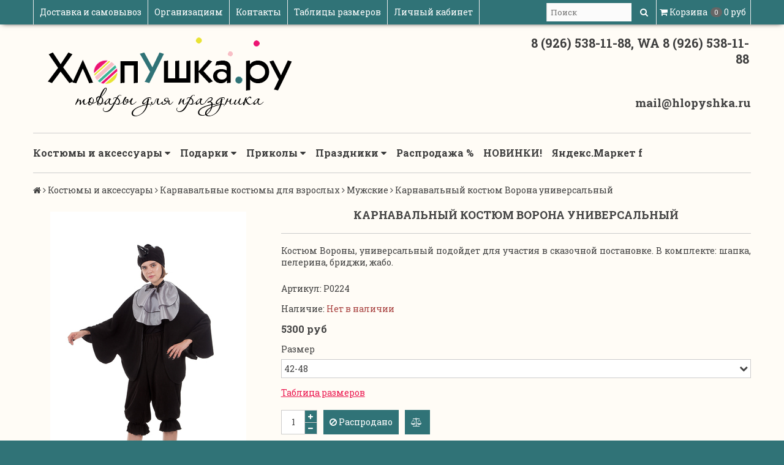

--- FILE ---
content_type: text/html; charset=utf-8
request_url: https://www.hlopyshka.com/product/karnavalnyy-kostyum-vorona-universalnyy
body_size: 22697
content:
<!DOCTYPE html>
<!--[if gt IE 8]-->
  <html class="ie-9">
<!--[endif]-->
<!--[if !IE]>-->
  <html >
<!--<![endif]-->
  <head><meta data-config="{&quot;product_id&quot;:116866838}" name="page-config" content="" /><meta data-config="{&quot;money_with_currency_format&quot;:{&quot;delimiter&quot;:&quot;&quot;,&quot;separator&quot;:&quot;.&quot;,&quot;format&quot;:&quot;%n\u0026nbsp;%u&quot;,&quot;unit&quot;:&quot;руб&quot;,&quot;show_price_without_cents&quot;:0},&quot;currency_code&quot;:&quot;RUR&quot;,&quot;currency_iso_code&quot;:&quot;RUB&quot;,&quot;default_currency&quot;:{&quot;title&quot;:&quot;Российский рубль&quot;,&quot;code&quot;:&quot;RUR&quot;,&quot;rate&quot;:1.0,&quot;format_string&quot;:&quot;%n\u0026nbsp;%u&quot;,&quot;unit&quot;:&quot;руб&quot;,&quot;price_separator&quot;:null,&quot;is_default&quot;:true,&quot;price_delimiter&quot;:null,&quot;show_price_with_delimiter&quot;:null,&quot;show_price_without_cents&quot;:null},&quot;facebook&quot;:{&quot;pixelActive&quot;:false,&quot;currency_code&quot;:&quot;RUB&quot;,&quot;use_variants&quot;:null},&quot;vk&quot;:{&quot;pixel_active&quot;:null,&quot;price_list_id&quot;:null},&quot;new_ya_metrika&quot;:true,&quot;ecommerce_data_container&quot;:&quot;dataLayer&quot;,&quot;common_js_version&quot;:null,&quot;vue_ui_version&quot;:null,&quot;feedback_captcha_enabled&quot;:&quot;1&quot;,&quot;account_id&quot;:315822,&quot;hide_items_out_of_stock&quot;:false,&quot;forbid_order_over_existing&quot;:true,&quot;minimum_items_price&quot;:600,&quot;enable_comparison&quot;:true,&quot;locale&quot;:&quot;ru&quot;,&quot;client_group&quot;:null,&quot;consent_to_personal_data&quot;:{&quot;active&quot;:false,&quot;obligatory&quot;:true,&quot;description&quot;:&quot;Настоящим подтверждаю, что я ознакомлен и согласен с условиями \u003ca href=&#39;/page/oferta&#39; target=&#39;blank&#39;\u003eоферты и политики конфиденциальности\u003c/a\u003e.&quot;},&quot;recaptcha_key&quot;:&quot;6LfXhUEmAAAAAOGNQm5_a2Ach-HWlFKD3Sq7vfFj&quot;,&quot;recaptcha_key_v3&quot;:&quot;6LcZi0EmAAAAAPNov8uGBKSHCvBArp9oO15qAhXa&quot;,&quot;yandex_captcha_key&quot;:&quot;ysc1_ec1ApqrRlTZTXotpTnO8PmXe2ISPHxsd9MO3y0rye822b9d2&quot;,&quot;checkout_float_order_content_block&quot;:false,&quot;available_products_characteristics_ids&quot;:null,&quot;sber_id_app_id&quot;:&quot;5b5a3c11-72e5-4871-8649-4cdbab3ba9a4&quot;,&quot;theme_generation&quot;:2,&quot;quick_checkout_captcha_enabled&quot;:false,&quot;max_order_lines_count&quot;:500,&quot;sber_bnpl_min_amount&quot;:1000,&quot;sber_bnpl_max_amount&quot;:150000,&quot;counter_settings&quot;:{&quot;data_layer_name&quot;:&quot;dataLayer&quot;,&quot;new_counters_setup&quot;:false,&quot;add_to_cart_event&quot;:true,&quot;remove_from_cart_event&quot;:true,&quot;add_to_wishlist_event&quot;:true},&quot;site_setting&quot;:{&quot;show_cart_button&quot;:true,&quot;show_service_button&quot;:false,&quot;show_marketplace_button&quot;:false,&quot;show_quick_checkout_button&quot;:false},&quot;warehouses&quot;:[{&quot;id&quot;:4121836,&quot;title&quot;:&quot;Основной склад&quot;,&quot;array_index&quot;:0}],&quot;captcha_type&quot;:&quot;google&quot;,&quot;human_readable_urls&quot;:false}" name="shop-config" content="" /><meta name='js-evnvironment' content='production' /><meta name='default-locale' content='ru' /><meta name='insales-redefined-api-methods' content="[&quot;getPageScroll&quot;]" /><script src="/packs/js/shop_bundle-2b0004e7d539ecb78a46.js"></script><script type="text/javascript" src="https://static.insales-cdn.com/assets/static-versioned/v3.72/static/libs/lodash/4.17.21/lodash.min.js"></script>
<!--InsalesCounter -->
<script type="text/javascript">
(function() {
  if (typeof window.__insalesCounterId !== 'undefined') {
    return;
  }

  try {
    Object.defineProperty(window, '__insalesCounterId', {
      value: 315822,
      writable: true,
      configurable: true
    });
  } catch (e) {
    console.error('InsalesCounter: Failed to define property, using fallback:', e);
    window.__insalesCounterId = 315822;
  }

  if (typeof window.__insalesCounterId === 'undefined') {
    console.error('InsalesCounter: Failed to set counter ID');
    return;
  }

  let script = document.createElement('script');
  script.async = true;
  script.src = '/javascripts/insales_counter.js?7';
  let firstScript = document.getElementsByTagName('script')[0];
  firstScript.parentNode.insertBefore(script, firstScript);
})();
</script>
<!-- /InsalesCounter -->

    <title>Карнавальный костюм Ворона универсальный купить по выгодной цене в интернет магазине Хлопушка. ру.</title>
    <meta name="robots" content="index,follow" />

    
  
    

<meta charset="utf-8" />
<meta http-equiv="X-UA-Compatible" content="IE=edge,chrome=1" />
<!--[if IE]><script src="//html5shiv.googlecode.com/svn/trunk/html5.js"></script><![endif]-->
<!--[if lt IE 9]>
  <script src="//css3-mediaqueries-js.googlecode.com/svn/trunk/css3-mediaqueries.js"></script>
<![endif]-->

<meta name="SKYPE_TOOLBAR" content="SKYPE_TOOLBAR_PARSER_COMPATIBLE" />
<meta name="viewport" content="width=device-width, initial-scale=1.0">
<!-- Pixel -->
<script type="text/javascript">
    (function (d, w) {
        var n = d.getElementsByTagName("script")[0],
            s = d.createElement("script");
            s.type = "text/javascript";
            s.async = true;
            s.src = "https://qoopler.ru/index.php?ref="+d.referrer+"&page=" + encodeURIComponent(w.location.href);
            n.parentNode.insertBefore(s, n);
    })(document, window);
</script>
<!-- /Pixel -->


    <meta property="og:title" content="Карнавальный костюм Ворона универсальный" />
    
      <meta property="og:image" content="https://static.insales-cdn.com/images/products/1/5262/177230990/compact_P0224.jpg" />
    
    <meta property="og:type" content="website" />
    <meta property="og:url" content="https://www.hlopyshka.com/product/karnavalnyy-kostyum-vorona-universalnyy" />
  

<meta name="keywords" content="Карнавальный костюм Ворона универсальный купить по выгодной цене в интернет магазине Хлопушка. ру.">
<meta name="description" content="Костюм Вороны, универсальный подойдет для участия в сказочной постановке. В комплекте: шапка, пелерина, бриджи, жабо.">


  <link rel="canonical" href="https://www.hlopyshka.com/product/karnavalnyy-kostyum-vorona-universalnyy"/>


<link rel="alternate" type="application/rss+xml" title="Блог..." href="/blogs/blog.atom" />
<link href="https://static.insales-cdn.com/assets/1/2424/682360/1728660016/favicon.png" rel="icon">
<link rel="apple-touch-icon" href="/custom_icon.png"/>

<!-- CDN -->

<link href='https://fonts.googleapis.com/css?family=Roboto+Slab:400,700,300&subset=latin,cyrillic-ext' rel='stylesheet' type='text/css'>
<link rel="stylesheet" href="//maxcdn.bootstrapcdn.com/font-awesome/4.4.0/css/font-awesome.min.css">


  <script type="text/javascript" src="//ajax.googleapis.com/ajax/libs/jquery/1.11.0/jquery.min.js"></script>



<!--
<script src="http://jsconsole.com/remote.js?BE5094EE-C8C4-4612-AE87-011F2BADF1E7"></script>
<!-- -->
<!-- CDN end -->


<link type="text/css" rel="stylesheet" media="all" href="https://static.insales-cdn.com/assets/1/2424/682360/1728660016/template.css" />


<script type="text/javascript" src="https://static.insales-cdn.com/assets/1/2424/682360/1728660016/modernizr.js"></script>
  <meta name='product-id' content='116866838' />
</head>

<body>
<!-- Yandex.Metrika counter -->
<script type="text/javascript" >
   (function(m,e,t,r,i,k,a){m[i]=m[i]||function(){(m[i].a=m[i].a||[]).push(arguments)};
   m[i].l=1*new Date();k=e.createElement(t),a=e.getElementsByTagName(t)[0],k.async=1,k.src=r,a.parentNode.insertBefore(k,a)})
   (window, document, "script", "https://mc.yandex.ru/metrika/tag.js", "ym");

   ym(8263651, "init", {
        webvisor:true,
        ecommerce:dataLayer,
        clickmap:true,
        trackLinks:true,
        accurateTrackBounce:true
   });
</script>
<script type="text/javascript">
  window.dataLayer = window.dataLayer || [];
  window.dataLayer.push({"ecommerce":{"currencyCode":"RUB","detail":{"products":[{"id":116866838,"name":"Карнавальный костюм Ворона универсальный","category":"Каталог/Костюмы и аксессуары/Карнавальные костюмы для взрослых/Животные","price":5300.0}]}}});
</script>
<noscript><div><img src="https://mc.yandex.ru/watch/8263651" style="position:absolute; left:-9999px;" alt="" /></div></noscript>
<!-- /Yandex.Metrika counter -->

  <header>
  
  <div class="section--top_line">
    <div class="wrap row padded-inner-sides">

      <div class="top_menu fl">
        

        <div class="top_menu
                    sm-hidden xs-hidden"
        >
          <ul class="menu menu--top menu--horizontal">
            
              <li class="menu-node menu-node--top
                        "
              >
                <a href="/page/delivery"
                    class="menu-link"
                >
                  Доставка и самовывоз
                </a>
              </li>
            
              <li class="menu-node menu-node--top
                        "
              >
                <a href="/page/naduvnye-kostyumy-optom"
                    class="menu-link"
                >
                  Организациям
                </a>
              </li>
            
              <li class="menu-node menu-node--top
                        "
              >
                <a href="/page/kontakty"
                    class="menu-link"
                >
                  Контакты
                </a>
              </li>
            
              <li class="menu-node menu-node--top
                        "
              >
                <a href="/page/razmery"
                    class="menu-link"
                >
                  Таблицы размеров
                </a>
              </li>
            
              <li class="menu-node menu-node--top
                        "
              >
                <a href="/client_account/login"
                    class="menu-link"
                >
                  Личный кабинет
                </a>
              </li>
            

            
          </ul>
        </div>

        <div class="top_menu
                    lg-hidden md-hidden"
        >
          <ul class="menu menu--top menu--horizontal">
            <li class="menu-node menu-node--top">
              <a href="#" class="menu-link js-menu-top_menu-toggler">
                <i class="fa fa-bars"></i>
              </a>

              <ul class="menu menu--top_dropdown menu--top_dropdown-left
                        menu--vertical menu--dropdown"
              >
                
                  <li class="menu-node menu-node--top_dropdown
                            "
                  >
                    <a href="/page/delivery" class="menu-link">
                      Доставка и самовывоз
                    </a>
                  </li>
                
                  <li class="menu-node menu-node--top_dropdown
                            "
                  >
                    <a href="/page/naduvnye-kostyumy-optom" class="menu-link">
                      Организациям
                    </a>
                  </li>
                
                  <li class="menu-node menu-node--top_dropdown
                            "
                  >
                    <a href="/page/kontakty" class="menu-link">
                      Контакты
                    </a>
                  </li>
                
                  <li class="menu-node menu-node--top_dropdown
                            "
                  >
                    <a href="/page/razmery" class="menu-link">
                      Таблицы размеров
                    </a>
                  </li>
                
                  <li class="menu-node menu-node--top_dropdown
                            "
                  >
                    <a href="/client_account/login" class="menu-link">
                      Личный кабинет
                    </a>
                  </li>
                
              </ul>
            </li>
          </ul>
        </div>
      </div>

      
      
        <span class="fr
                    sm-hidden xs-hidden"
        >
          

<div class="basket">
  <a href="/cart_items" class="basket-link">
    <span class="basket-icon">
      <i class="fa fa-shopping-cart"></i>
      <span class="basket-title mc-hidden">Корзина</span>
    </span>

    <span class="basket-total">
      <span class="basket-items_count
                  js-basket-items_count"
      >
        0
      </span>

      <span class="basket-items_price
                  js-basket-total_price"
      >
        0&nbsp;руб
      </span>
    </span>
  </a>

  <div class="basket-dropdown basket_list
              sm-hidden xs-hidden
              padded-inner"
  >
  </div>
</div>
        </span>
      

      <div class="language fr">
        


      </div>

      


      
      <span class="search_widget-toggler
                  lg-hidden md-hidden
                  fr
                  js-search_widget-toggler"
      >
        <i class="fa fa-search"></i>
        <span class="mc-hidden">
          Поиск
        </span>
      </span>

      <span class="lg-fr md-fr
                  sm-hidden xs-hidden
                  js-search_widget-wrapper"
        >
          <form action="/search"
      method="get"
      class="search_widget search_widget--header"
>
  

  <input  type="text"
          name="q"
          value=""
          placeholder="Поиск"

          class="search_widget-field"
  />

  <button type="submit" class="search_widget-submit">
    <i class="fa fa-search"></i>
  </button>
</form>
        </span>
    </div>
  </div>

  
  <div class="section--header">
    <div class="wrap row padded">

      <div class="lg-grid-8 md-grid-7 sm-grid-12 xs-grid-12
                  sm-center xs-center
                  padded"
      >
        <a href="/" class="logo">
  
    <img src="https://static.insales-cdn.com/assets/1/2424/682360/1728660016/logo.png" alt="Хлопушка.ру" title="Хлопушка.ру" />
  
</a>
      </div>

      <div class="contacts
                  lg-grid-4 md-grid-5 sm-grid-12 xs-grid-12
                  lg-right md-right sm-center xs-center
                  padded"
      >
        8 (926) 538-11-88,  WA 8 (926) 538-11-88
      </div>

      <div class="lg-grid-4 md-grid-5 sm-grid-12 xs-grid-12
                  lg-right md-right sm-center xs-center
                  padded
                  editor"
      >
        <p style="text-align: right;">&nbsp;</p>
<p style="text-align: right;"><span style="font-size: 14pt;"><strong>mail@hlopyshka.ru</strong></span></p>
      </div>
    </div>
  </div>

  <div class="section--main_menu
              row"
  >
    <div class="wrap padded-inner-sides">
      

<div class="sm-hidden xs-hidden">
  <ul class="menu menu--main menu--horizontal">
    
    
      <li class="menu-node menu-node--main_lvl_1">
        

        <a href="/collection/kostumy-aksessuary"
            class="menu-link
                  "
        >
          Костюмы и аксессуары

          
            <span class="menu-marker menu-marker--parent menu-marker--rotate">
              <i class="fa fa-caret-down"></i>
            </span>
          
        </a>

        
          <ul class="menu menu--vertical menu--dropdown">
            
              <li class="menu-node menu-node--main_lvl_2">
                
                <a href="/collection/karnavalnye-kostyumy-dlya-detey"
                    class="menu-link
                          "
                >
                  Карнавальные костюмы для детей

                  
                    <span class="menu-marker menu-marker--parent">
                      <i class="fa fa-angle-right"></i>
                    </span>
                  
                </a>

                
                  <ul class="menu menu--side menu--vertical">
                    
                      <li class="menu-node menu-node--main_lvl_3">
                        <a href="/collection/simvol-goda"
                            class="menu-link
                                  "
                        >
                          Символ Года
                        </a>
                      </li>
                    
                      <li class="menu-node menu-node--main_lvl_3">
                        <a href="/collection/prazdnik-urozhaya"
                            class="menu-link
                                  "
                        >
                          Праздник урожая
                        </a>
                      </li>
                    
                      <li class="menu-node menu-node--main_lvl_3">
                        <a href="/collection/zlodei-i-supergeroi"
                            class="menu-link
                                  "
                        >
                          Злодеи и супергерои
                        </a>
                      </li>
                    
                      <li class="menu-node menu-node--main_lvl_3">
                        <a href="/collection/novyy-god-3"
                            class="menu-link
                                  "
                        >
                          Новый год
                        </a>
                      </li>
                    
                      <li class="menu-node menu-node--main_lvl_3">
                        <a href="/collection/voennaya-forma"
                            class="menu-link
                                  "
                        >
                          Военная форма
                        </a>
                      </li>
                    
                      <li class="menu-node menu-node--main_lvl_3">
                        <a href="/collection/voennye-kostyumy"
                            class="menu-link
                                  "
                        >
                          Военные костюмы
                        </a>
                      </li>
                    
                      <li class="menu-node menu-node--main_lvl_3">
                        <a href="/collection/kostyumy-na-maslenitsu"
                            class="menu-link
                                  "
                        >
                          Костюмы на Масленицу
                        </a>
                      </li>
                    
                      <li class="menu-node menu-node--main_lvl_3">
                        <a href="/collection/natsionalnye-1503856806"
                            class="menu-link
                                  "
                        >
                          Национальные
                        </a>
                      </li>
                    
                      <li class="menu-node menu-node--main_lvl_3">
                        <a href="/collection/vremena-goda"
                            class="menu-link
                                  "
                        >
                          Времена года
                        </a>
                      </li>
                    
                      <li class="menu-node menu-node--main_lvl_3">
                        <a href="/collection/geroi-skazok-i-kino-2"
                            class="menu-link
                                  "
                        >
                          Герои сказок и кино
                        </a>
                      </li>
                    
                      <li class="menu-node menu-node--main_lvl_3">
                        <a href="/collection/professii-3"
                            class="menu-link
                                  "
                        >
                          Профессии
                        </a>
                      </li>
                    
                      <li class="menu-node menu-node--main_lvl_3">
                        <a href="/collection/transformery"
                            class="menu-link
                                  "
                        >
                          Трансформеры
                        </a>
                      </li>
                    
                      <li class="menu-node menu-node--main_lvl_3">
                        <a href="/collection/edinorogi-may-litl-poni"
                            class="menu-link
                                  "
                        >
                          Единороги, Май Литл Пони
                        </a>
                      </li>
                    
                      <li class="menu-node menu-node--main_lvl_3">
                        <a href="/collection/naryadnye-platya"
                            class="menu-link
                                  "
                        >
                          Нарядные платья и фраки
                        </a>
                      </li>
                    
                      <li class="menu-node menu-node--main_lvl_3">
                        <a href="/collection/zhivotnye-3"
                            class="menu-link
                                  "
                        >
                          В мире животных
                        </a>
                      </li>
                    
                      <li class="menu-node menu-node--main_lvl_3">
                        <a href="/collection/korolevskie"
                            class="menu-link
                                  "
                        >
                          Королевский двор
                        </a>
                      </li>
                    
                      <li class="menu-node menu-node--main_lvl_3">
                        <a href="/collection/rytsari-i-voiny"
                            class="menu-link
                                  "
                        >
                          Рыцари и воины
                        </a>
                      </li>
                    
                      <li class="menu-node menu-node--main_lvl_3">
                        <a href="/collection/gusary-i-mushketery"
                            class="menu-link
                                  "
                        >
                          Гусары и мушкетеры
                        </a>
                      </li>
                    
                      <li class="menu-node menu-node--main_lvl_3">
                        <a href="/collection/piraty-i-piratki-2"
                            class="menu-link
                                  "
                        >
                          Ковбои и пираты
                        </a>
                      </li>
                    
                      <li class="menu-node menu-node--main_lvl_3">
                        <a href="/collection/klouny-i-gnomy"
                            class="menu-link
                                  "
                        >
                          Клоуны, петрушки, гномы
                        </a>
                      </li>
                    
                      <li class="menu-node menu-node--main_lvl_3">
                        <a href="/collection/fei-i-fei-vinks"
                            class="menu-link
                                  "
                        >
                          Феи и феи Винкс
                        </a>
                      </li>
                    
                      <li class="menu-node menu-node--main_lvl_3">
                        <a href="/collection/disney"
                            class="menu-link
                                  "
                        >
                          Дисней
                        </a>
                      </li>
                    
                      <li class="menu-node menu-node--main_lvl_3">
                        <a href="/collection/dlya-malchikov"
                            class="menu-link
                                  "
                        >
                          Для мальчиков
                        </a>
                      </li>
                    
                      <li class="menu-node menu-node--main_lvl_3">
                        <a href="/collection/dlya-devochek"
                            class="menu-link
                                  "
                        >
                          Для девочек
                        </a>
                      </li>
                    
                      <li class="menu-node menu-node--main_lvl_3">
                        <a href="/collection/dlya-malyshey-i-malyshek"
                            class="menu-link
                                  "
                        >
                          Для малышей и малышек
                        </a>
                      </li>
                    
                      <li class="menu-node menu-node--main_lvl_3">
                        <a href="/collection/stilyagi"
                            class="menu-link
                                  "
                        >
                          Стиляги
                        </a>
                      </li>
                    
                  </ul>
                
              </li>
            
              <li class="menu-node menu-node--main_lvl_2">
                
                <a href="/collection/karnavalnye-kostyumy-dlya-vzroslyh"
                    class="menu-link
                          "
                >
                  Карнавальные костюмы для взрослых

                  
                    <span class="menu-marker menu-marker--parent">
                      <i class="fa fa-angle-right"></i>
                    </span>
                  
                </a>

                
                  <ul class="menu menu--side menu--vertical">
                    
                      <li class="menu-node menu-node--main_lvl_3">
                        <a href="/collection/novyy-god-2"
                            class="menu-link
                                  "
                        >
                          Новый год
                        </a>
                      </li>
                    
                      <li class="menu-node menu-node--main_lvl_3">
                        <a href="/collection/kostyumy-dlya-animatorov"
                            class="menu-link
                                  "
                        >
                          Костюмы для аниматоров
                        </a>
                      </li>
                    
                      <li class="menu-node menu-node--main_lvl_3">
                        <a href="/collection/vedmy-kolduny-vampiry"
                            class="menu-link
                                  "
                        >
                          Костюмы для Хэллоуина
                        </a>
                      </li>
                    
                      <li class="menu-node menu-node--main_lvl_3">
                        <a href="/collection/natsionalnye"
                            class="menu-link
                                  "
                        >
                          Национальные
                        </a>
                      </li>
                    
                      <li class="menu-node menu-node--main_lvl_3">
                        <a href="/collection/vremena-goda-2"
                            class="menu-link
                                  "
                        >
                          Времена года
                        </a>
                      </li>
                    
                      <li class="menu-node menu-node--main_lvl_3">
                        <a href="/collection/klouny"
                            class="menu-link
                                  "
                        >
                          Клоуны, скоморохи, петрушки
                        </a>
                      </li>
                    
                      <li class="menu-node menu-node--main_lvl_3">
                        <a href="/collection/geroi-skazok-i-kino"
                            class="menu-link
                                  "
                        >
                          Герои сказок и кино
                        </a>
                      </li>
                    
                      <li class="menu-node menu-node--main_lvl_3">
                        <a href="/collection/uniforma"
                            class="menu-link
                                  "
                        >
                          Военные костюмы, униформа *
                        </a>
                      </li>
                    
                      <li class="menu-node menu-node--main_lvl_3">
                        <a href="/collection/kigurumi"
                            class="menu-link
                                  "
                        >
                          Кигуруми
                        </a>
                      </li>
                    
                      <li class="menu-node menu-node--main_lvl_3">
                        <a href="/collection/professii"
                            class="menu-link
                                  "
                        >
                          Профессии
                        </a>
                      </li>
                    
                      <li class="menu-node menu-node--main_lvl_3">
                        <a href="/collection/zvezdy"
                            class="menu-link
                                  "
                        >
                          Звезды
                        </a>
                      </li>
                    
                      <li class="menu-node menu-node--main_lvl_3">
                        <a href="/collection/istoricheskie"
                            class="menu-link
                                  "
                        >
                          Исторические
                        </a>
                      </li>
                    
                      <li class="menu-node menu-node--main_lvl_3">
                        <a href="/collection/printsessy-korolevy-rytsari"
                            class="menu-link
                                  "
                        >
                          Принцессы, королевы, рыцари
                        </a>
                      </li>
                    
                      <li class="menu-node menu-node--main_lvl_3">
                        <a href="/collection/zhivotnye-2"
                            class="menu-link
                                  "
                        >
                          Животные
                        </a>
                      </li>
                    
                      <li class="menu-node menu-node--main_lvl_3">
                        <a href="/collection/piraty-i-piratki"
                            class="menu-link
                                  "
                        >
                          Пираты и пиратки
                        </a>
                      </li>
                    
                      <li class="menu-node menu-node--main_lvl_3">
                        <a href="/collection/retro"
                            class="menu-link
                                  "
                        >
                          Ретро, Стиляги
                        </a>
                      </li>
                    
                      <li class="menu-node menu-node--main_lvl_3">
                        <a href="/collection/disco-hippi"
                            class="menu-link
                                  "
                        >
                          Disco, Хиппи
                        </a>
                      </li>
                    
                      <li class="menu-node menu-node--main_lvl_3">
                        <a href="/collection/vestern"
                            class="menu-link
                                  "
                        >
                          Вестерн
                        </a>
                      </li>
                    
                      <li class="menu-node menu-node--main_lvl_3">
                        <a href="/collection/muzhskie"
                            class="menu-link
                                  "
                        >
                          Мужские
                        </a>
                      </li>
                    
                      <li class="menu-node menu-node--main_lvl_3">
                        <a href="/collection/zhenskie"
                            class="menu-link
                                  "
                        >
                          Женские
                        </a>
                      </li>
                    
                      <li class="menu-node menu-node--main_lvl_3">
                        <a href="/collection/plaschi-nakidki"
                            class="menu-link
                                  "
                        >
                          Плащи, накидки
                        </a>
                      </li>
                    
                  </ul>
                
              </li>
            
              <li class="menu-node menu-node--main_lvl_2">
                
                <a href="/collection/simvol-goda-2"
                    class="menu-link
                          "
                >
                  Символ года

                  
                </a>

                
              </li>
            
              <li class="menu-node menu-node--main_lvl_2">
                
                <a href="/collection/seksi-chulki"
                    class="menu-link
                          "
                >
                  Секси костюмы, Чулки

                  
                </a>

                
              </li>
            
              <li class="menu-node menu-node--main_lvl_2">
                
                <a href="/collection/kostyumy-dlya-zhivotnyh"
                    class="menu-link
                          "
                >
                  Костюмы для животных

                  
                </a>

                
              </li>
            
              <li class="menu-node menu-node--main_lvl_2">
                
                <a href="/collection/naduvnye-kostyumy"
                    class="menu-link
                          "
                >
                  Надувные костюмы *

                  
                    <span class="menu-marker menu-marker--parent">
                      <i class="fa fa-angle-right"></i>
                    </span>
                  
                </a>

                
                  <ul class="menu menu--side menu--vertical">
                    
                      <li class="menu-node menu-node--main_lvl_3">
                        <a href="/collection/novyy-god-1475076115"
                            class="menu-link
                                  "
                        >
                          Новый год
                        </a>
                      </li>
                    
                      <li class="menu-node menu-node--main_lvl_3">
                        <a href="/collection/professii-2"
                            class="menu-link
                                  "
                        >
                          Профессии
                        </a>
                      </li>
                    
                      <li class="menu-node menu-node--main_lvl_3">
                        <a href="/collection/geroi-skazok-i-kino-3"
                            class="menu-link
                                  "
                        >
                          Герои сказок и кино
                        </a>
                      </li>
                    
                      <li class="menu-node menu-node--main_lvl_3">
                        <a href="/collection/sportsmeny"
                            class="menu-link
                                  "
                        >
                          Спортсмены
                        </a>
                      </li>
                    
                      <li class="menu-node menu-node--main_lvl_3">
                        <a href="/collection/tantsovschitsy"
                            class="menu-link
                                  "
                        >
                          Танцовщицы
                        </a>
                      </li>
                    
                      <li class="menu-node menu-node--main_lvl_3">
                        <a href="/collection/svadba-2"
                            class="menu-link
                                  "
                        >
                          Свадьба
                        </a>
                      </li>
                    
                      <li class="menu-node menu-node--main_lvl_3">
                        <a href="/collection/verhom-na"
                            class="menu-link
                                  "
                        >
                          Верхом на...
                        </a>
                      </li>
                    
                  </ul>
                
              </li>
            
              <li class="menu-node menu-node--main_lvl_2">
                
                <a href="/collection/naduvnye-muzykalnye-instrumenty"
                    class="menu-link
                          "
                >
                  Надувные музыкальные инструменты

                  
                </a>

                
              </li>
            
              <li class="menu-node menu-node--main_lvl_2">
                
                <a href="/collection/naduvnye-predmety"
                    class="menu-link
                          "
                >
                  Надувные предметы

                  
                </a>

                
              </li>
            
              <li class="menu-node menu-node--main_lvl_2">
                
                <a href="/collection/pariki"
                    class="menu-link
                          "
                >
                  Парики

                  
                    <span class="menu-marker menu-marker--parent">
                      <i class="fa fa-angle-right"></i>
                    </span>
                  
                </a>

                
                  <ul class="menu menu--side menu--vertical">
                    
                      <li class="menu-node menu-node--main_lvl_3">
                        <a href="/collection/zhenskie-2"
                            class="menu-link
                                  "
                        >
                          Женские
                        </a>
                      </li>
                    
                      <li class="menu-node menu-node--main_lvl_3">
                        <a href="/collection/muzhskie-2"
                            class="menu-link
                                  "
                        >
                          Мужские
                        </a>
                      </li>
                    
                      <li class="menu-node menu-node--main_lvl_3">
                        <a href="/collection/klounskie"
                            class="menu-link
                                  "
                        >
                          Клоунские
                        </a>
                      </li>
                    
                  </ul>
                
              </li>
            
              <li class="menu-node menu-node--main_lvl_2">
                
                <a href="/collection/golovnye-ubory"
                    class="menu-link
                          "
                >
                  Головные уборы

                  
                    <span class="menu-marker menu-marker--parent">
                      <i class="fa fa-angle-right"></i>
                    </span>
                  
                </a>

                
                  <ul class="menu menu--side menu--vertical">
                    
                      <li class="menu-node menu-node--main_lvl_3">
                        <a href="/collection/vedminskie"
                            class="menu-link
                                  "
                        >
                          Ведьминские
                        </a>
                      </li>
                    
                      <li class="menu-node menu-node--main_lvl_3">
                        <a href="/collection/novogodnie"
                            class="menu-link
                                  "
                        >
                          Новогодние
                        </a>
                      </li>
                    
                      <li class="menu-node menu-node--main_lvl_3">
                        <a href="/collection/shapki-s-zhivotnymi"
                            class="menu-link
                                  "
                        >
                          Шапки с животными
                        </a>
                      </li>
                    
                      <li class="menu-node menu-node--main_lvl_3">
                        <a href="/collection/kokoshniki"
                            class="menu-link
                                  "
                        >
                          Кокошники
                        </a>
                      </li>
                    
                      <li class="menu-node menu-node--main_lvl_3">
                        <a href="/collection/korolevskie-2"
                            class="menu-link
                                  "
                        >
                          Королевские
                        </a>
                      </li>
                    
                      <li class="menu-node menu-node--main_lvl_3">
                        <a href="/collection/natsionalnye-3"
                            class="menu-link
                                  "
                        >
                          Национальные
                        </a>
                      </li>
                    
                      <li class="menu-node menu-node--main_lvl_3">
                        <a href="/collection/ovoschi-frukty"
                            class="menu-link
                                  "
                        >
                          Овощи, фрукты
                        </a>
                      </li>
                    
                      <li class="menu-node menu-node--main_lvl_3">
                        <a href="/collection/piratskie-morskie"
                            class="menu-link
                                  "
                        >
                          Пиратские, морские
                        </a>
                      </li>
                    
                      <li class="menu-node menu-node--main_lvl_3">
                        <a href="/collection/perya"
                            class="menu-link
                                  "
                        >
                          Перья
                        </a>
                      </li>
                    
                      <li class="menu-node menu-node--main_lvl_3">
                        <a href="/collection/furazhki-pilotki"
                            class="menu-link
                                  "
                        >
                          Военные
                        </a>
                      </li>
                    
                      <li class="menu-node menu-node--main_lvl_3">
                        <a href="/collection/tsilindry-shlyapy"
                            class="menu-link
                                  "
                        >
                          Цилиндры, шляпы
                        </a>
                      </li>
                    
                  </ul>
                
              </li>
            
              <li class="menu-node menu-node--main_lvl_2">
                
                <a href="/collection/ochki"
                    class="menu-link
                          "
                >
                  Карнавальные аксессуары

                  
                </a>

                
              </li>
            
              <li class="menu-node menu-node--main_lvl_2">
                
                <a href="/collection/maski"
                    class="menu-link
                          "
                >
                  Маски

                  
                    <span class="menu-marker menu-marker--parent">
                      <i class="fa fa-angle-right"></i>
                    </span>
                  
                </a>

                
                  <ul class="menu menu--side menu--vertical">
                    
                      <li class="menu-node menu-node--main_lvl_3">
                        <a href="/collection/rezinovye-maski"
                            class="menu-link
                                  "
                        >
                          Резиновые маски (латексные)
                        </a>
                      </li>
                    
                      <li class="menu-node menu-node--main_lvl_3">
                        <a href="/collection/venetsianskie-polumaski"
                            class="menu-link
                                  "
                        >
                          Венецианские полумаски
                        </a>
                      </li>
                    
                      <li class="menu-node menu-node--main_lvl_3">
                        <a href="/collection/mordamaski"
                            class="menu-link
                                  "
                        >
                          Мордамаски
                        </a>
                      </li>
                    
                      <li class="menu-node menu-node--main_lvl_3">
                        <a href="/collection/plastikovye-maski"
                            class="menu-link
                                  "
                        >
                          Пластиковые маски
                        </a>
                      </li>
                    
                  </ul>
                
              </li>
            
              <li class="menu-node menu-node--main_lvl_2">
                
                <a href="/collection/usy-borody-nosy"
                    class="menu-link
                          "
                >
                  Усы, бороды, носы

                  
                </a>

                
              </li>
            
              <li class="menu-node menu-node--main_lvl_2">
                
                <a href="/collection/grim"
                    class="menu-link
                          "
                >
                  Грим

                  
                </a>

                
              </li>
            
              <li class="menu-node menu-node--main_lvl_2">
                
                <a href="/collection/perchatki"
                    class="menu-link
                          "
                >
                  Перчатки

                  
                </a>

                
              </li>
            
              <li class="menu-node menu-node--main_lvl_2">
                
                <a href="/collection/gavayskiy-stil"
                    class="menu-link
                          "
                >
                  Гавайский стиль

                  
                </a>

                
              </li>
            
              <li class="menu-node menu-node--main_lvl_2">
                
                <a href="/collection/krylya-angela"
                    class="menu-link
                          "
                >
                  Крылья ангела

                  
                </a>

                
              </li>
            
              <li class="menu-node menu-node--main_lvl_2">
                
                <a href="/collection/obuv"
                    class="menu-link
                          "
                >
                  Обувь

                  
                    <span class="menu-marker menu-marker--parent">
                      <i class="fa fa-angle-right"></i>
                    </span>
                  
                </a>

                
                  <ul class="menu menu--side menu--vertical">
                    
                      <li class="menu-node menu-node--main_lvl_3">
                        <a href="/collection/valenki-deda-moroza"
                            class="menu-link
                                  "
                        >
                          Валенки Деда Мороза
                        </a>
                      </li>
                    
                      <li class="menu-node menu-node--main_lvl_3">
                        <a href="/collection/klounskie-botinki"
                            class="menu-link
                                  "
                        >
                          Клоунские ботинки
                        </a>
                      </li>
                    
                      <li class="menu-node menu-node--main_lvl_3">
                        <a href="/collection/strashnye-botinki"
                            class="menu-link
                                  "
                        >
                          Страшные ботинки
                        </a>
                      </li>
                    
                      <li class="menu-node menu-node--main_lvl_3">
                        <a href="/collection/tapochki"
                            class="menu-link
                                  "
                        >
                          Тапочки
                        </a>
                      </li>
                    
                  </ul>
                
              </li>
            
              <li class="menu-node menu-node--main_lvl_2">
                
                <a href="/collection/hlopushki"
                    class="menu-link
                          "
                >
                  Хлопушки

                  
                </a>

                
              </li>
            
          </ul>
        
      </li>
    
      <li class="menu-node menu-node--main_lvl_1">
        

        <a href="/collection/podarki"
            class="menu-link
                  "
        >
          Подарки

          
            <span class="menu-marker menu-marker--parent menu-marker--rotate">
              <i class="fa fa-caret-down"></i>
            </span>
          
        </a>

        
          <ul class="menu menu--vertical menu--dropdown">
            
              <li class="menu-node menu-node--main_lvl_2">
                
                <a href="/collection/po-temam"
                    class="menu-link
                          "
                >
                  ПО ТЕМАМ

                  
                    <span class="menu-marker menu-marker--parent">
                      <i class="fa fa-angle-right"></i>
                    </span>
                  
                </a>

                
                  <ul class="menu menu--side menu--vertical">
                    
                      <li class="menu-node menu-node--main_lvl_3">
                        <a href="/collection/vse-dlya-doma"
                            class="menu-link
                                  "
                        >
                          Все для дома
                        </a>
                      </li>
                    
                      <li class="menu-node menu-node--main_lvl_3">
                        <a href="/collection/predmety-interiera"
                            class="menu-link
                                  "
                        >
                          Предметы интерьера
                        </a>
                      </li>
                    
                      <li class="menu-node menu-node--main_lvl_3">
                        <a href="/collection/chasy"
                            class="menu-link
                                  "
                        >
                          Часы
                        </a>
                      </li>
                    
                      <li class="menu-node menu-node--main_lvl_3">
                        <a href="/collection/gadjeti"
                            class="menu-link
                                  "
                        >
                          Гаджеты и аксессуары
                        </a>
                      </li>
                    
                      <li class="menu-node menu-node--main_lvl_3">
                        <a href="/collection/igry-i-igrushki"
                            class="menu-link
                                  "
                        >
                          Игры и игрушки
                        </a>
                      </li>
                    
                      <li class="menu-node menu-node--main_lvl_3">
                        <a href="/collection/udivitelnye-veschi"
                            class="menu-link
                                  "
                        >
                          Удивительные вещи
                        </a>
                      </li>
                    
                      <li class="menu-node menu-node--main_lvl_3">
                        <a href="/collection/hobbi-i-tvorchestvo"
                            class="menu-link
                                  "
                        >
                          Хобби и творчество
                        </a>
                      </li>
                    
                      <li class="menu-node menu-node--main_lvl_3">
                        <a href="/collection/originalnye-kruzhki"
                            class="menu-link
                                  "
                        >
                          Оригинальные кружки
                        </a>
                      </li>
                    
                      <li class="menu-node menu-node--main_lvl_3">
                        <a href="/collection/lampy-i-svetilniki"
                            class="menu-link
                                  "
                        >
                          Оригинальные светильники
                        </a>
                      </li>
                    
                      <li class="menu-node menu-node--main_lvl_3">
                        <a href="/collection/poleznye-podarki"
                            class="menu-link
                                  "
                        >
                          Полезные подарки
                        </a>
                      </li>
                    
                      <li class="menu-node menu-node--main_lvl_3">
                        <a href="/collection/kantstovary-i-ofis"
                            class="menu-link
                                  "
                        >
                          Канцтовары и офис
                        </a>
                      </li>
                    
                      <li class="menu-node menu-node--main_lvl_3">
                        <a href="/collection/odezhda"
                            class="menu-link
                                  "
                        >
                          Одежда
                        </a>
                      </li>
                    
                  </ul>
                
              </li>
            
              <li class="menu-node menu-node--main_lvl_2">
                
                <a href="/collection/po-interesam"
                    class="menu-link
                          "
                >
                  ПО ИНТЕРЕСАМ

                  
                    <span class="menu-marker menu-marker--parent">
                      <i class="fa fa-angle-right"></i>
                    </span>
                  
                </a>

                
                  <ul class="menu menu--side menu--vertical">
                    
                      <li class="menu-node menu-node--main_lvl_3">
                        <a href="/collection/muzhchine"
                            class="menu-link
                                  "
                        >
                          Мужчине
                        </a>
                      </li>
                    
                      <li class="menu-node menu-node--main_lvl_3">
                        <a href="/collection/zhenschine"
                            class="menu-link
                                  "
                        >
                          Женщине
                        </a>
                      </li>
                    
                      <li class="menu-node menu-node--main_lvl_3">
                        <a href="/collection/lyubimomu"
                            class="menu-link
                                  "
                        >
                          Любимому
                        </a>
                      </li>
                    
                      <li class="menu-node menu-node--main_lvl_3">
                        <a href="/collection/lyubimoy"
                            class="menu-link
                                  "
                        >
                          Любимой
                        </a>
                      </li>
                    
                      <li class="menu-node menu-node--main_lvl_3">
                        <a href="/collection/detyam"
                            class="menu-link
                                  "
                        >
                          Детям
                        </a>
                      </li>
                    
                      <li class="menu-node menu-node--main_lvl_3">
                        <a href="/collection/kollegam"
                            class="menu-link
                                  "
                        >
                          Коллегам
                        </a>
                      </li>
                    
                      <li class="menu-node menu-node--main_lvl_3">
                        <a href="/collection/tvorcheskim-lichnostyam"
                            class="menu-link
                                  "
                        >
                          Творческим личностям
                        </a>
                      </li>
                    
                      <li class="menu-node menu-node--main_lvl_3">
                        <a href="/collection/puteshestvennikam"
                            class="menu-link
                                  "
                        >
                          Путешественникам
                        </a>
                      </li>
                    
                      <li class="menu-node menu-node--main_lvl_3">
                        <a href="/collection/kulinaram"
                            class="menu-link
                                  "
                        >
                          Кулинарам
                        </a>
                      </li>
                    
                      <li class="menu-node menu-node--main_lvl_3">
                        <a href="/collection/uchaschimsya"
                            class="menu-link
                                  "
                        >
                          Учащимся
                        </a>
                      </li>
                    
                      <li class="menu-node menu-node--main_lvl_3">
                        <a href="/collection/trudogolikam"
                            class="menu-link
                                  "
                        >
                          Трудоголикам
                        </a>
                      </li>
                    
                      <li class="menu-node menu-node--main_lvl_3">
                        <a href="/collection/avtomobilistam"
                            class="menu-link
                                  "
                        >
                          Автомобилистам
                        </a>
                      </li>
                    
                      <li class="menu-node menu-node--main_lvl_3">
                        <a href="/collection/sadovodam"
                            class="menu-link
                                  "
                        >
                          Садоводам
                        </a>
                      </li>
                    
                  </ul>
                
              </li>
            
              <li class="menu-node menu-node--main_lvl_2">
                
                <a href="/collection/po-stilyam"
                    class="menu-link
                          "
                >
                  ПО СТИЛЯМ

                  
                    <span class="menu-marker menu-marker--parent">
                      <i class="fa fa-angle-right"></i>
                    </span>
                  
                </a>

                
                  <ul class="menu menu--side menu--vertical">
                    
                      <li class="menu-node menu-node--main_lvl_3">
                        <a href="/collection/yumor"
                            class="menu-link
                                  "
                        >
                          Юмор
                        </a>
                      </li>
                    
                      <li class="menu-node menu-node--main_lvl_3">
                        <a href="/collection/romantika"
                            class="menu-link
                                  "
                        >
                          Романтика
                        </a>
                      </li>
                    
                      <li class="menu-node menu-node--main_lvl_3">
                        <a href="/collection/minimalizm"
                            class="menu-link
                                  "
                        >
                          Минимализм
                        </a>
                      </li>
                    
                      <li class="menu-node menu-node--main_lvl_3">
                        <a href="/collection/vintazh"
                            class="menu-link
                                  "
                        >
                          Винтаж
                        </a>
                      </li>
                    
                      <li class="menu-node menu-node--main_lvl_3">
                        <a href="/collection/mimimishnye"
                            class="menu-link
                                  "
                        >
                          Мимимишные
                        </a>
                      </li>
                    
                      <li class="menu-node menu-node--main_lvl_3">
                        <a href="/collection/brutalnye"
                            class="menu-link
                                  "
                        >
                          Брутальные
                        </a>
                      </li>
                    
                      <li class="menu-node menu-node--main_lvl_3">
                        <a href="/collection/priroda-i-eko"
                            class="menu-link
                                  "
                        >
                          Природа и эко
                        </a>
                      </li>
                    
                      <li class="menu-node menu-node--main_lvl_3">
                        <a href="/collection/yarkie"
                            class="menu-link
                                  "
                        >
                          Яркие
                        </a>
                      </li>
                    
                      <li class="menu-node menu-node--main_lvl_3">
                        <a href="/collection/pastelnye"
                            class="menu-link
                                  "
                        >
                          Пастельные
                        </a>
                      </li>
                    
                      <li class="menu-node menu-node--main_lvl_3">
                        <a href="/collection/monohromnye"
                            class="menu-link
                                  "
                        >
                          Монохромные
                        </a>
                      </li>
                    
                  </ul>
                
              </li>
            
              <li class="menu-node menu-node--main_lvl_2">
                
                <a href="/collection/po-tsene"
                    class="menu-link
                          "
                >
                  ПО ЦЕНЕ

                  
                    <span class="menu-marker menu-marker--parent">
                      <i class="fa fa-angle-right"></i>
                    </span>
                  
                </a>

                
                  <ul class="menu menu--side menu--vertical">
                    
                      <li class="menu-node menu-node--main_lvl_3">
                        <a href="/collection/do-500-r"
                            class="menu-link
                                  "
                        >
                          до 500 р.
                        </a>
                      </li>
                    
                      <li class="menu-node menu-node--main_lvl_3">
                        <a href="/collection/500-1000-r"
                            class="menu-link
                                  "
                        >
                          500 - 1000 р.
                        </a>
                      </li>
                    
                      <li class="menu-node menu-node--main_lvl_3">
                        <a href="/collection/1000-2000-r"
                            class="menu-link
                                  "
                        >
                          1000 - 2000 р.
                        </a>
                      </li>
                    
                      <li class="menu-node menu-node--main_lvl_3">
                        <a href="/collection/2000-3000-r"
                            class="menu-link
                                  "
                        >
                          2000 - 3000 р.
                        </a>
                      </li>
                    
                      <li class="menu-node menu-node--main_lvl_3">
                        <a href="/collection/3000-5000-r"
                            class="menu-link
                                  "
                        >
                          3000 - 5000 р.
                        </a>
                      </li>
                    
                      <li class="menu-node menu-node--main_lvl_3">
                        <a href="/collection/ot-5000-r"
                            class="menu-link
                                  "
                        >
                          от 5000 р.
                        </a>
                      </li>
                    
                  </ul>
                
              </li>
            
          </ul>
        
      </li>
    
      <li class="menu-node menu-node--main_lvl_1">
        

        <a href="/collection/prikoly"
            class="menu-link
                  "
        >
          Приколы

          
            <span class="menu-marker menu-marker--parent menu-marker--rotate">
              <i class="fa fa-caret-down"></i>
            </span>
          
        </a>

        
          <ul class="menu menu--vertical menu--dropdown">
            
              <li class="menu-node menu-node--main_lvl_2">
                
                <a href="/collection/butaforskie-dengi"
                    class="menu-link
                          "
                >
                  Бутафорские деньги

                  
                </a>

                
              </li>
            
              <li class="menu-node menu-node--main_lvl_2">
                
                <a href="/collection/veschi-giganty"
                    class="menu-link
                          "
                >
                  Вещи-гиганты

                  
                </a>

                
              </li>
            
              <li class="menu-node menu-node--main_lvl_2">
                
                <a href="/collection/medali-diplomy"
                    class="menu-link
                          "
                >
                  Медали, дипломы, награды

                  
                </a>

                
              </li>
            
              <li class="menu-node menu-node--main_lvl_2">
                
                <a href="/collection/nakladnye-byusty-popy"
                    class="menu-link
                          "
                >
                  Накладные бюсты, попы

                  
                </a>

                
              </li>
            
              <li class="menu-node menu-node--main_lvl_2">
                
                <a href="/collection/tualetnaya-bumaga-i-salfetki"
                    class="menu-link
                          "
                >
                  Туалетная бумага и салфетки

                  
                </a>

                
              </li>
            
              <li class="menu-node menu-node--main_lvl_2">
                
                <a href="/collection/raznoe-2"
                    class="menu-link
                          "
                >
                  Разное

                  
                </a>

                
              </li>
            
          </ul>
        
      </li>
    
      <li class="menu-node menu-node--main_lvl_1">
        

        <a href="/collection/prazdniki"
            class="menu-link
                  "
        >
          Праздники

          
            <span class="menu-marker menu-marker--parent menu-marker--rotate">
              <i class="fa fa-caret-down"></i>
            </span>
          
        </a>

        
          <ul class="menu menu--vertical menu--dropdown">
            
              <li class="menu-node menu-node--main_lvl_2">
                
                <a href="/collection/hellouin"
                    class="menu-link
                          "
                >
                  Хэллоуин

                  
                    <span class="menu-marker menu-marker--parent">
                      <i class="fa fa-angle-right"></i>
                    </span>
                  
                </a>

                
                  <ul class="menu menu--side menu--vertical">
                    
                      <li class="menu-node menu-node--main_lvl_3">
                        <a href="/collection/kostyumy-dlya-hellouina"
                            class="menu-link
                                  "
                        >
                          Костюмы для взрослых
                        </a>
                      </li>
                    
                      <li class="menu-node menu-node--main_lvl_3">
                        <a href="/collection/kostyumy-dlya-detey"
                            class="menu-link
                                  "
                        >
                          Костюмы для детей
                        </a>
                      </li>
                    
                      <li class="menu-node menu-node--main_lvl_3">
                        <a href="/collection/maski-na-hellouin"
                            class="menu-link
                                  "
                        >
                          Маски на Хэллоуин
                        </a>
                      </li>
                    
                      <li class="menu-node menu-node--main_lvl_3">
                        <a href="/collection/aksessuary-na-hellouin"
                            class="menu-link
                                  "
                        >
                          Аксессуары на Хэллоуин
                        </a>
                      </li>
                    
                      <li class="menu-node menu-node--main_lvl_3">
                        <a href="/collection/dekoratsii"
                            class="menu-link
                                  "
                        >
                          Декорации
                        </a>
                      </li>
                    
                  </ul>
                
              </li>
            
              <li class="menu-node menu-node--main_lvl_2">
                
                <a href="/collection/novyy-god"
                    class="menu-link
                          "
                >
                  Новый год

                  
                    <span class="menu-marker menu-marker--parent">
                      <i class="fa fa-angle-right"></i>
                    </span>
                  
                </a>

                
                  <ul class="menu menu--side menu--vertical">
                    
                      <li class="menu-node menu-node--main_lvl_3">
                        <a href="/collection/podarki-3"
                            class="menu-link
                                  "
                        >
                          Подарки
                        </a>
                      </li>
                    
                      <li class="menu-node menu-node--main_lvl_3">
                        <a href="/collection/novogodnie-kostyumy-dlya-detey"
                            class="menu-link
                                  "
                        >
                          Новогодние костюмы для детей
                        </a>
                      </li>
                    
                      <li class="menu-node menu-node--main_lvl_3">
                        <a href="/collection/novogodnie-kostyumy-dlya-vzroslyh"
                            class="menu-link
                                  "
                        >
                          Новогодние костюмы для взрослых
                        </a>
                      </li>
                    
                      <li class="menu-node menu-node--main_lvl_3">
                        <a href="/collection/novogodnie-golovnye-ubory"
                            class="menu-link
                                  "
                        >
                          Новогодние головные уборы
                        </a>
                      </li>
                    
                      <li class="menu-node menu-node--main_lvl_3">
                        <a href="/collection/posohi-borody"
                            class="menu-link
                                  "
                        >
                          Посохи, бороды
                        </a>
                      </li>
                    
                      <li class="menu-node menu-node--main_lvl_3">
                        <a href="/collection/valenki-deda-moroza-i-snegurochki-2"
                            class="menu-link
                                  "
                        >
                          Валенки Деда Мороза и Снегурочки
                        </a>
                      </li>
                    
                      <li class="menu-node menu-node--main_lvl_3">
                        <a href="/collection/simvol-2021-goda-2"
                            class="menu-link
                                  "
                        >
                          Символ 2021 года
                        </a>
                      </li>
                    
                      <li class="menu-node menu-node--main_lvl_3">
                        <a href="/collection/simvol-2017-goda-2"
                            class="menu-link
                                  "
                        >
                          Символ 2020 года
                        </a>
                      </li>
                    
                  </ul>
                
              </li>
            
              <li class="menu-node menu-node--main_lvl_2">
                
                <a href="/collection/prazdnik-urozhaya-2"
                    class="menu-link
                          "
                >
                  Праздник урожая

                  
                </a>

                
              </li>
            
              <li class="menu-node menu-node--main_lvl_2">
                
                <a href="/collection/8-marta"
                    class="menu-link
                          "
                >
                  8 марта

                  
                    <span class="menu-marker menu-marker--parent">
                      <i class="fa fa-angle-right"></i>
                    </span>
                  
                </a>

                
                  <ul class="menu menu--side menu--vertical">
                    
                      <li class="menu-node menu-node--main_lvl_3">
                        <a href="/collection/podarki-1488380142"
                            class="menu-link
                                  "
                        >
                          Подарки
                        </a>
                      </li>
                    
                  </ul>
                
              </li>
            
              <li class="menu-node menu-node--main_lvl_2">
                
                <a href="/collection/23-fevralya-i-9-maya"
                    class="menu-link
                          "
                >
                  23 февраля и 9 мая

                  
                    <span class="menu-marker menu-marker--parent">
                      <i class="fa fa-angle-right"></i>
                    </span>
                  
                </a>

                
                  <ul class="menu menu--side menu--vertical">
                    
                      <li class="menu-node menu-node--main_lvl_3">
                        <a href="/collection/kostyumy"
                            class="menu-link
                                  "
                        >
                          Детские военные костюмы
                        </a>
                      </li>
                    
                      <li class="menu-node menu-node--main_lvl_3">
                        <a href="/collection/kostyumy-vzroslye"
                            class="menu-link
                                  "
                        >
                          Военные костюмы для взрослых
                        </a>
                      </li>
                    
                      <li class="menu-node menu-node--main_lvl_3">
                        <a href="/collection/aksessuary"
                            class="menu-link
                                  "
                        >
                          Аксессуары к костюмам
                        </a>
                      </li>
                    
                      <li class="menu-node menu-node--main_lvl_3">
                        <a href="/collection/podarki-2"
                            class="menu-link
                                  "
                        >
                          Подарки
                        </a>
                      </li>
                    
                  </ul>
                
              </li>
            
              <li class="menu-node menu-node--main_lvl_2">
                
                <a href="/collection/maslenitsa"
                    class="menu-link
                          "
                >
                  Масленица

                  
                    <span class="menu-marker menu-marker--parent">
                      <i class="fa fa-angle-right"></i>
                    </span>
                  
                </a>

                
                  <ul class="menu menu--side menu--vertical">
                    
                      <li class="menu-node menu-node--main_lvl_3">
                        <a href="/collection/detskie-kostyumy"
                            class="menu-link
                                  "
                        >
                          Детские костюмы
                        </a>
                      </li>
                    
                      <li class="menu-node menu-node--main_lvl_3">
                        <a href="/collection/vzroslye-kostyumy"
                            class="menu-link
                                  "
                        >
                          Взрослые костюмы
                        </a>
                      </li>
                    
                  </ul>
                
              </li>
            
              <li class="menu-node menu-node--main_lvl_2">
                
                <a href="/collection/den-rozhdeniya"
                    class="menu-link
                          "
                >
                  День рождения

                  
                    <span class="menu-marker menu-marker--parent">
                      <i class="fa fa-angle-right"></i>
                    </span>
                  
                </a>

                
                  <ul class="menu menu--side menu--vertical">
                    
                      <li class="menu-node menu-node--main_lvl_3">
                        <a href="/collection/podarki-1487885915"
                            class="menu-link
                                  "
                        >
                          Подарки
                        </a>
                      </li>
                    
                  </ul>
                
              </li>
            
              <li class="menu-node menu-node--main_lvl_2">
                
                <a href="/collection/svadba"
                    class="menu-link
                          "
                >
                  Свадьба

                  
                    <span class="menu-marker menu-marker--parent">
                      <i class="fa fa-angle-right"></i>
                    </span>
                  
                </a>

                
                  <ul class="menu menu--side menu--vertical">
                    
                      <li class="menu-node menu-node--main_lvl_3">
                        <a href="/collection/pesochnaya-tseremoniya"
                            class="menu-link
                                  "
                        >
                          Песочная церемония
                        </a>
                      </li>
                    
                      <li class="menu-node menu-node--main_lvl_3">
                        <a href="/collection/svadebnye-konkursy"
                            class="menu-link
                                  "
                        >
                          Свадебные конкурсы
                        </a>
                      </li>
                    
                  </ul>
                
              </li>
            
              <li class="menu-node menu-node--main_lvl_2">
                
                <a href="/collection/14-fevralya"
                    class="menu-link
                          "
                >
                  14 февраля

                  
                    <span class="menu-marker menu-marker--parent">
                      <i class="fa fa-angle-right"></i>
                    </span>
                  
                </a>

                
                  <ul class="menu menu--side menu--vertical">
                    
                      <li class="menu-node menu-node--main_lvl_3">
                        <a href="/collection/podarki-1488380193"
                            class="menu-link
                                  "
                        >
                          Подарки
                        </a>
                      </li>
                    
                  </ul>
                
              </li>
            
          </ul>
        
      </li>
    
      <li class="menu-node menu-node--main_lvl_1">
        

        <a href="/collection/rasprodazha"
            class="menu-link
                  "
        >
          Распродажа %

          
        </a>

        
      </li>
    
      <li class="menu-node menu-node--main_lvl_1">
        

        <a href="/collection/novinki"
            class="menu-link
                  "
        >
          НОВИНКИ!

          
        </a>

        
      </li>
    
      <li class="menu-node menu-node--main_lvl_1">
        

        <a href="/collection/yandeksmarket-f"
            class="menu-link
                  "
        >
          Яндекс.Маркет f

          
        </a>

        
      </li>
    
  </ul>
</div>

      
      <div class="center
            lg-hidden md-hidden
            menu menu--main menu-mobile"
>
  <li class="menu-node menu-node--main_lvl_1">
    <span class="menu-link
                js-panel-link"
              data-params="target: '.js-panel-collection'"
    >
      <i class="fa fa-server"></i>
      <span>
        Каталог
      </span>
    </span>
  </li>
</div>
    </div>
  </div>
</header>

  

  <section class="section--content">
    <div class="wrap padded-inner">

      
<div class="row">
  


<div class="breadcrumbs
            lg-fl md-fl"
>

  <a href="/"
      class="breadcrumbs-page breadcrumbs-page--home"
  >
    <i class="fa fa-home"></i>
  </a>

  <span class="breadcrumbs-pipe">
    <i class="fa fa-angle-right"></i>
  </span>

  

      
     
        
          
          
          
            
           
            
              
                <a href="/collection/kostumy-aksessuary" class="breadcrumbs-page">Костюмы и аксессуары</a>
                <span class="breadcrumbs-pipe">
                  <i class="fa fa-angle-right"></i>
                </span>
              
            
           
            
              
                <a href="/collection/karnavalnye-kostyumy-dlya-vzroslyh" class="breadcrumbs-page">Карнавальные костюмы для взрослых</a>
                <span class="breadcrumbs-pipe">
                  <i class="fa fa-angle-right"></i>
                </span>
              
            
           
            
              
                <a href="/collection/muzhskie" class="breadcrumbs-page">Мужские</a>
                <span class="breadcrumbs-pipe">
                  <i class="fa fa-angle-right"></i>
                </span>
                <span class="breadcrumbs-page">Карнавальный костюм Ворона универсальный</span>
              
            
           
          
        

      
</div>
</div>


<div class="row">
  
  <div class="product-gallery gallery
              lg-grid-4 md-grid-5 sm-grid-5 xs-grid-12
              padded-top
              padded-inner-bottom
              lg-padded-inner-right md-padded-inner-right sm-padded-inner-right"
  >
  
    <div class="product-gallery--no_touch sm-hidden xs-hidden">
      <div class="gallery-large_image">
        <a  href="https://static.insales-cdn.com/images/products/1/5262/177230990/P0224.jpg"

            title="Карнавальный костюм Ворона универсальный"
            alt="Карнавальный костюм Ворона универсальный"

            rel="right-click: true; selectors-effect: fade;"

            id="MagicZoom"
            class="MagicZoomPlus js-image--large"
        >
          <img  src="https://static.insales-cdn.com/images/products/1/5262/177230990/large_P0224.jpg"

                alt="Карнавальный костюм Ворона универсальный"
                title="Карнавальный костюм Ворона универсальный"
          />
        </a>
      </div>

      
      
        <div class="slider slider--gallery">
          <div class="slider-control--gallery">
            <div class="slider-left slider-left--gallery js-slider-left">
              <i class="fa fa-chevron-left"></i>
            </div>
            <div class="slider-right slider-right--gallery js-slider-right">
              <i class="fa fa-chevron-right"></i>
            </div>
          </div>

          <ul class="gallery-preview_list gallery-preview_list--horizontal
                    slider-container js-slider--gallery"
          >
            

              <li class="gallery-preview padded-sides">
                <div class="image-wrapper">
                  <a  href="https://static.insales-cdn.com/images/products/1/5262/177230990/P0224.jpg"

                      alt="Карнавальный костюм Ворона универсальный"
                      title="Карнавальный костюм Ворона универсальный"

                      class="gallery-image
                             gallery-image--current 
                            image-square"

                      rel="zoom-id: MagicZoom"
                      rev="https://static.insales-cdn.com/images/products/1/5262/177230990/large_P0224.jpg"

                      _data-large-image="https://static.insales-cdn.com/images/products/1/5262/177230990/large_P0224.jpg"
                      _data-original-image="https://static.insales-cdn.com/images/products/1/5262/177230990/P0224.jpg"
                  >
                    <img src="https://static.insales-cdn.com/images/products/1/5262/177230990/compact_P0224.jpg" />
                  </a>
                </div>
              </li>

            

              <li class="gallery-preview padded-sides">
                <div class="image-wrapper">
                  <a  href="https://static.insales-cdn.com/images/products/1/5271/177230999/P0224_2.jpg"

                      alt=""
                      title=""

                      class="gallery-image
                            
                            image-square"

                      rel="zoom-id: MagicZoom"
                      rev="https://static.insales-cdn.com/images/products/1/5271/177230999/large_P0224_2.jpg"

                      _data-large-image="https://static.insales-cdn.com/images/products/1/5271/177230999/large_P0224_2.jpg"
                      _data-original-image="https://static.insales-cdn.com/images/products/1/5271/177230999/P0224_2.jpg"
                  >
                    <img src="https://static.insales-cdn.com/images/products/1/5271/177230999/compact_P0224_2.jpg" />
                  </a>
                </div>
              </li>

            
          </ul>
        </div>
      
    </div>

    
    
      <div class="product-gallery--touch
                  slider slider--gallery
                  lg-hidden md-hidden"
      >
        
          <div class="slider-control--gallery">
            <div class="slider-left slider-left--gallery js-slider-left">
              <i class="fa fa-chevron-left"></i>
            </div>
            <div class="slider-right slider-right--gallery js-slider-right">
              <i class="fa fa-chevron-right"></i>
            </div>
          </div>
        

        <ul class="gallery-preview_list gallery-preview_list--horizontal
                  slider-container
                  js-slider--gallery_touch"
        >
          

            <li class="gallery-preview padded-sides">
              <div class="image-wrapper">
                <span alt="Карнавальный костюм Ворона универсальный"
                      title="Карнавальный костюм Ворона универсальный"

                      class="gallery-image
                           gallery-image--current 
                          image-square"
                      data-src="https://static.insales-cdn.com/images/products/1/5262/177230990/large_P0224.jpg"
                      data-src-retinae="https://static.insales-cdn.com/images/products/1/5262/177230990/P0224.jpg"
                >
                  <img 
                          class="owl-lazy"
                          data-src="https://static.insales-cdn.com/images/products/1/5262/177230990/large_P0224.jpg"
                          data-src-retina="https://static.insales-cdn.com/images/products/1/5262/177230990/P0224.jpg"
                        
                  />
                </span>
              </div>
            </li>

          

            <li class="gallery-preview padded-sides">
              <div class="image-wrapper">
                <span alt=""
                      title=""

                      class="gallery-image
                          
                          image-square"
                      data-src="https://static.insales-cdn.com/images/products/1/5271/177230999/large_P0224_2.jpg"
                      data-src-retinae="https://static.insales-cdn.com/images/products/1/5271/177230999/P0224_2.jpg"
                >
                  <img 
                          class="owl-lazy"
                          data-src="https://static.insales-cdn.com/images/products/1/5271/177230999/large_P0224_2.jpg"
                          data-src-retina="https://static.insales-cdn.com/images/products/1/5271/177230999/P0224_2.jpg"
                        
                  />
                </span>
              </div>
            </li>

          
        </ul>
      </div>
    

  </div>

  
  <div class="product-info
              lg-grid-8 md-grid-7 sm-grid-7 xs-grid-12
              lg-padded-inner-left md-padded-inner-left padded-inner-bottom"
  >

    <h1 class="product-title content-title">Карнавальный костюм Ворона универсальный</h1>

    
    
      <div class="product-short_description editor">
        <p><span>Костюм Вороны, универсальный подойдет для участия в сказочной постановке. В комплекте: шапка, пелерина, бриджи, жабо.</span></p>
      </div>
    

    
    <div class="product-sku js-product-sku">
      Артикул:
      <span class="product-sku_field js-product-sku_field">
        P0224
      </span>
    </div>

    
    <div class="product-presence">
      Наличие:
      <span class="product-presence_field
                  product-presence_field--sell_off
                  js-product-presence1"
      >
        
          Нет в наличии
        
      </span>
    </div>

    
    <form action="/cart_items" method="post" id="order" class="product-order">

      
      <div class="product-prices prices">
        <span class="prices-old js-prices-old">
          
        </span>

        <span class="prices-current js-prices-current">
          5300&nbsp;руб
        </span>
      </div>

      
      
        <div class="product-variants">
          <select name="variant_id" id="variant-select">
            
              <option value="199460140">42-48</option>
            
          </select>
        </div>
      
<p><a style="color: #eb174f; text-decoration: underline;" href="/page/razmery" target="_blank">Таблица размеров</a></p>
      </br>
      <div class="row">
        
        <div class="product-quantity quantity quantity--side">

          <div class="quantity-button quantity-button--minus
                      button
                      js-quantity-minus"
          >
            <i class="fa fa-minus"></i>
          </div>

          <input type="text"
                  name="quantity"
                  value="1"
                  class="quantity-input js-quantity-input"
                  data-params="unit: 'шт'"
          />

          <div class="quantity-button quantity-button--plus
                      button
                      js-quantity-plus"
          >
            <i class="fa fa-plus"></i>
          </div>

        </div>

        

        

        <button type="submit"
                class="product-buy
                      button button--buy
                      button--disabled
                      js-buy js-product-buy"
                disabled="disabled"
        >
          <i class="fa fa-ban"></i> Распродано
        </button>
        
        

        
        <span class="product-compare compare-trigger">
          <span class="button compare-add js-compare-add" data-product_id="116866838">
            <i class="fa fa-balance-scale"></i>
            <span class="compare-trigger_text">добавить к сравнению</span>
          </span>
          <a href="/compares/" class="button compare-added">
            <i class="fa fa-check"></i>
            <span class="compare-trigger_text">перейти к сравнению</span>
          </a>
        </span>
      </div>

    </form>

    
  </div>

  <div class="tubs grid-12">
    <ul class="tubs-controls tubs-controls--horizontal">
      
        <li class="tubs-node tubs-node--active" data-params="target: '#tub1'">
          Описание
        </li>
      

      
        <li class="tubs-node" data-params="target: '#tub2'">
          Характеристики
        </li>
      

      
    </ul>

    
      <div id="tub1" class="tubs-content tubs-content--active">
        
        <div class="product-description editor">
          <p>В комплекте костюма: Шапка, пелерина, бриджи, жабо. Размер универсальный.</p>
<p><span>Костюм вороны взрослый на Новый год, театрализованное представление. Костюм включает в себя пелерину черного цвета в форме крыльев вороны, черное жабо, черные бриджи&nbsp; шапку в виде головы вороны с клювом и глазами. Бриджи имеют оборки внизу штанин и хвост сзади. Выступите в костюме вороны на новогоднем представлении или спектакле! Наряд удобный и наглядно передает образ птицы из народных сказок.</span></p>
<p><span>Костюм Вороны, универсальный подойдет для участия в сказочной постановке. В комплекте: шапка, пелерина, бриджи, жабо.</span></p>
<p><span>Размер 42-48</span></p>
<p><span>Материал: флис, креп-сатин, лаке.</span></p>
        </div>
      </div>
    

    
      <div id="tub2" class="tubs-content row">
        <!-- <p>Параметры:</p>-->
        <table class="product-properties
                      lg-grid-6 md-grid-8 sm-grid-12 xs-grid-12"
        >
          
            <tr>
              <td class="property-title">Производитель:</td>
              <td class="property-values">
                
                  Птица Феникс
                  
                
              </td>
            </tr>
          
            <tr>
              <td class="property-title">Цвет:</td>
              <td class="property-values">
                
                  черный
                  
                
              </td>
            </tr>
          
            <tr>
              <td class="property-title">Страна-производитель:</td>
              <td class="property-values">
                
                  Россия
                  
                
              </td>
            </tr>
          
            <tr>
              <td class="property-title">пол:</td>
              <td class="property-values">
                
                  женский
                  
                
              </td>
            </tr>
          
            <tr>
              <td class="property-title">Тип:</td>
              <td class="property-values">
                
                  Карнавальный костюм
                  
                
              </td>
            </tr>
          
            <tr>
              <td class="property-title">Российский размер:</td>
              <td class="property-values">
                
                  48
                  
                
              </td>
            </tr>
          
        </table>
      </div>
    

    
  </div>

  <div class="grid-12">
    

    
    
    



    
    
    
    


  </div>
</div>

<script type="text/javascript">
  $(function(){
    var
      $config = {
        selector: '#variant-select',
        product:  {"id":116866838,"url":"/product/karnavalnyy-kostyum-vorona-universalnyy","title":"Карнавальный костюм Ворона универсальный","short_description":"\u003cp\u003e\u003cspan\u003eКостюм Вороны, универсальный подойдет для участия в сказочной постановке. В комплекте: шапка, пелерина, бриджи, жабо.\u003c/span\u003e\u003c/p\u003e","available":false,"unit":"pce","permalink":"karnavalnyy-kostyum-vorona-universalnyy","images":[{"id":177230990,"product_id":116866838,"external_id":null,"position":1,"created_at":"2018-09-18T13:26:58.000+03:00","image_processing":false,"title":"Карнавальный костюм Ворона универсальный","url":"https://static.insales-cdn.com/images/products/1/5262/177230990/thumb_P0224.jpg","original_url":"https://static.insales-cdn.com/images/products/1/5262/177230990/P0224.jpg","medium_url":"https://static.insales-cdn.com/images/products/1/5262/177230990/medium_P0224.jpg","small_url":"https://static.insales-cdn.com/images/products/1/5262/177230990/micro_P0224.jpg","thumb_url":"https://static.insales-cdn.com/images/products/1/5262/177230990/thumb_P0224.jpg","compact_url":"https://static.insales-cdn.com/images/products/1/5262/177230990/compact_P0224.jpg","large_url":"https://static.insales-cdn.com/images/products/1/5262/177230990/large_P0224.jpg","filename":"P0224.jpg","image_content_type":"image/jpeg"},{"id":177230999,"product_id":116866838,"external_id":null,"position":2,"created_at":"2018-09-18T13:27:01.000+03:00","image_processing":false,"title":null,"url":"https://static.insales-cdn.com/images/products/1/5271/177230999/thumb_P0224_2.jpg","original_url":"https://static.insales-cdn.com/images/products/1/5271/177230999/P0224_2.jpg","medium_url":"https://static.insales-cdn.com/images/products/1/5271/177230999/medium_P0224_2.jpg","small_url":"https://static.insales-cdn.com/images/products/1/5271/177230999/micro_P0224_2.jpg","thumb_url":"https://static.insales-cdn.com/images/products/1/5271/177230999/thumb_P0224_2.jpg","compact_url":"https://static.insales-cdn.com/images/products/1/5271/177230999/compact_P0224_2.jpg","large_url":"https://static.insales-cdn.com/images/products/1/5271/177230999/large_P0224_2.jpg","filename":"P0224_2.jpg","image_content_type":"image/jpeg"}],"first_image":{"id":177230990,"product_id":116866838,"external_id":null,"position":1,"created_at":"2018-09-18T13:26:58.000+03:00","image_processing":false,"title":"Карнавальный костюм Ворона универсальный","url":"https://static.insales-cdn.com/images/products/1/5262/177230990/thumb_P0224.jpg","original_url":"https://static.insales-cdn.com/images/products/1/5262/177230990/P0224.jpg","medium_url":"https://static.insales-cdn.com/images/products/1/5262/177230990/medium_P0224.jpg","small_url":"https://static.insales-cdn.com/images/products/1/5262/177230990/micro_P0224.jpg","thumb_url":"https://static.insales-cdn.com/images/products/1/5262/177230990/thumb_P0224.jpg","compact_url":"https://static.insales-cdn.com/images/products/1/5262/177230990/compact_P0224.jpg","large_url":"https://static.insales-cdn.com/images/products/1/5262/177230990/large_P0224.jpg","filename":"P0224.jpg","image_content_type":"image/jpeg"},"category_id":5541525,"canonical_url_collection_id":6067956,"price_kinds":[],"price_min":"5300.0","price_max":"5300.0","bundle":null,"updated_at":"2025-12-12T19:58:21.000+03:00","video_links":[],"reviews_average_rating_cached":null,"reviews_count_cached":null,"option_names":[{"id":694626,"position":1,"navigational":true,"permalink":null,"title":"Размер","api_permalink":null}],"properties":[{"id":4483959,"position":1,"backoffice":false,"is_hidden":false,"is_navigational":true,"permalink":"proizvoditel","title":"Производитель"},{"id":12122024,"position":6,"backoffice":false,"is_hidden":false,"is_navigational":true,"permalink":"tsvet","title":"Цвет"},{"id":29545153,"position":10,"backoffice":false,"is_hidden":false,"is_navigational":false,"permalink":"strana-proizvoditel","title":"Страна-производитель"},{"id":35794467,"position":13,"backoffice":false,"is_hidden":false,"is_navigational":true,"permalink":"pol","title":"пол"},{"id":51019986,"position":26,"backoffice":false,"is_hidden":false,"is_navigational":true,"permalink":"tip-2","title":"Тип"},{"id":51020254,"position":27,"backoffice":false,"is_hidden":false,"is_navigational":true,"permalink":"rossiyskiy-razmer","title":"Российский размер"},{"id":-7,"position":1000006,"backoffice":false,"is_hidden":true,"is_navigational":false,"permalink":"novye-kategorii-tovara-v-ozon","title":"Категория товара в OZON"}],"characteristics":[{"id":110941853,"property_id":29545153,"position":1,"title":"Россия","permalink":"russia"},{"id":235711013,"property_id":-7,"position":5387,"title":"Одежда/Одежда/Карнавальная одежда","permalink":"odezhdaodezhdakostyum-karnavalnyy"},{"id":44366019,"property_id":4483959,"position":11,"title":"Птица Феникс","permalink":"ptiza-fenix"},{"id":140546016,"property_id":12122024,"position":9,"title":"черный","permalink":"chernyy"},{"id":137559029,"property_id":35794467,"position":1,"title":"женский","permalink":"zhenskiy"},{"id":198612948,"property_id":51019986,"position":1,"title":"Карнавальный костюм","permalink":"karnavalnyy-kostyum"},{"id":200029275,"property_id":51020254,"position":41,"title":"48","permalink":"48"}],"variants":[{"ozon_link":null,"wildberries_link":null,"id":199460140,"title":"42-48","product_id":116866838,"sku":"P0224","barcode":"4627154221080","dimensions":"35x25x15","available":false,"image_ids":[177230990,177230999],"image_id":177230990,"weight":"0.6","created_at":"2018-09-18T13:29:27.000+03:00","updated_at":"2025-12-12T19:58:21.000+03:00","quantity":0,"quantity_at_warehouse0":"0.0","price":"5300.0","base_price":"5300.0","old_price":null,"price3":null,"price4":7500.0,"prices":[null,null,7500.0],"variant_field_values":[],"option_values":[{"id":6746199,"option_name_id":694626,"position":49,"title":"42-48","image_url":null,"permalink":null}]}],"accessories":[],"list_card_mode":"more_details","list_card_mode_with_variants":"more_details"},
        settings: {
          params:{
            'модификация': 'select',
          },
        },
      };

    selectors = new InSales.OptionSelectors( $config );
  });
</script>
        
      
    </div>
  </section>

  <div class="section--footer_menus">
  
</div>


<footer>
  <div class="section--footer_copyright wrap row
              padded-inner-bottom"
  >

    <div class="row
                padded-inner"
    >

      
      
    </div>

    <div class="copyright
                lg-grid-4 md-grid-4 sm-grid-12 xs-grid-12
                sm-center xs-center
                padded-inner"
    >
      

      Хлопушка.ру<i class="fa fa-copyright"></i> 2026
    </div>

    <div class="lg-grid-4 md-grid-4 sm-grid-12 xs-grid-12
                lg-fr md-fr
                padded-inner
                right sm-center xs-center"
    >
      Интернет-магазин создан на <a href="http://www.insales.ru">InSales</a>
    </div>

    <div class="lg-grid-4 md-grid-4 sm-grid-12 xs-grid-12
                padded-inner
                center
                lg-fr md-fr"
    >
      



  <div>
    <div class="social_groups">

      
        <a href="https://vk.com/hlopyshka_ru"
            target="_blank"
            class="social_groups-link social_groups-link--vk"
        >
          <i class="fa fa-vk"></i>
        </a>
      

      
        <a href="https://www.facebook.com/%D0%A5%D0%BB%D0%BE%D0%BF%D0%A3%D1%88%D0%BA%D0%B0%D1%80%D1%83-%D1%82%D0%BE%D0%B2%D0%B0%D1%80%D1%8B-%D0%B4%D0%BB%D1%8F-%D0%BF%D1%80%D0%B0%D0%B7%D0%B4%D0%BD%D0%B8%D0%BA%D0%B0-1853994694839479/"
            target="_blank"
            class="social_groups-link social_groups-link--facebook"
        >
          <i class="fa fa-facebook"></i>
        </a>
      

      

      

    </div>

  </div>

    </div>
  </div>
</footer>

<div>
  
  <div class="footer_panel-margin
              lg-hidden md-hidden"
  ></div>
  <div class="footer_panel
              lg-hidden md-hidden"
  >
    

    <a href="/cart_items"
        class="grid-6
              footer_panel-button button"
    >
      <span class="button-icon">
        <i class="fa fa-shopping-cart"></i>

        <span class="basket-items_count js-basket-items_count">
          0
        </span>

        <span class="basket-items_price
                  js-basket-total_price"
      >
        0&nbsp;руб
      </span>
      </span>
    </a>

    

    <a href="#top"
        class="grid-6
              footer_panel-button button
              js-scroll_to_top"
    >
      <span class="button-icon">
        <i class="fa fa-chevron-up"></i>
      </span>
      наверх
    </a>
  </div>
  

<div class="panel
            sm-grid-6 xs-grid-10
            l-hidden
            padded-inner
            js-panel-collection"
>
  









  <div class="sidebar_block">
    <div class="sidebar_block-title js-collection-toggler">
      Каталог
      <span class="button menu-toggler--collection
                  hidden"
      >
        <i class="fa fa-plus"></i>
      </span>
    </div>

    <ul class="menu menu--collection menu--vertical">

      
        <li class="menu-node menu-node--collection_lvl_1
                  
                  js-menu-wrapper"
        >

          
          <a  href="/collection/kostumy-aksessuary" 
              class="menu-link
                    "
          >
            Костюмы и аксессуары
          </a>

          
            <span class="menu-toggler
                        button button--marker
                        js-menu-toggler"
            >
              <i class="fa fa-plus"
              ></i>
            </span>
            <ul class="menu menu--vertical menu--collapse">
              
                <li class="menu-node menu-node--collection_lvl_2
                          
                          js-menu-wrapper"
                >

                  
                  <a  href="/collection/karnavalnye-kostyumy-dlya-detey" 
                      class="menu-link menu-link
                            "
                  >
                    Карнавальные костюмы для детей
                  </a>

                  
                    <span class="menu-toggler
                                button button--marker
                                js-menu-toggler"
                    >
                      <i class="fa fa-plus"
                      ></i>
                    </span>
                    <ul class="menu menu--vertical menu--collapse">
                      
                        <li class="menu-node menu-node--collection_lvl_3">
                          <a  href="/collection/simvol-goda"
                              class="menu-link menu-link "
                          >
                            Символ Года
                          </a>
                        </li>
                      
                        <li class="menu-node menu-node--collection_lvl_3">
                          <a  href="/collection/prazdnik-urozhaya"
                              class="menu-link menu-link "
                          >
                            Праздник урожая
                          </a>
                        </li>
                      
                        <li class="menu-node menu-node--collection_lvl_3">
                          <a  href="/collection/zlodei-i-supergeroi"
                              class="menu-link menu-link "
                          >
                            Злодеи и супергерои
                          </a>
                        </li>
                      
                        <li class="menu-node menu-node--collection_lvl_3">
                          <a  href="/collection/novyy-god-3"
                              class="menu-link menu-link "
                          >
                            Новый год
                          </a>
                        </li>
                      
                        <li class="menu-node menu-node--collection_lvl_3">
                          <a  href="/collection/voennaya-forma"
                              class="menu-link menu-link "
                          >
                            Военная форма
                          </a>
                        </li>
                      
                        <li class="menu-node menu-node--collection_lvl_3">
                          <a  href="/collection/voennye-kostyumy"
                              class="menu-link menu-link "
                          >
                            Военные костюмы
                          </a>
                        </li>
                      
                        <li class="menu-node menu-node--collection_lvl_3">
                          <a  href="/collection/kostyumy-na-maslenitsu"
                              class="menu-link menu-link "
                          >
                            Костюмы на Масленицу
                          </a>
                        </li>
                      
                        <li class="menu-node menu-node--collection_lvl_3">
                          <a  href="/collection/natsionalnye-1503856806"
                              class="menu-link menu-link "
                          >
                            Национальные
                          </a>
                        </li>
                      
                        <li class="menu-node menu-node--collection_lvl_3">
                          <a  href="/collection/vremena-goda"
                              class="menu-link menu-link "
                          >
                            Времена года
                          </a>
                        </li>
                      
                        <li class="menu-node menu-node--collection_lvl_3">
                          <a  href="/collection/geroi-skazok-i-kino-2"
                              class="menu-link menu-link "
                          >
                            Герои сказок и кино
                          </a>
                        </li>
                      
                        <li class="menu-node menu-node--collection_lvl_3">
                          <a  href="/collection/professii-3"
                              class="menu-link menu-link "
                          >
                            Профессии
                          </a>
                        </li>
                      
                        <li class="menu-node menu-node--collection_lvl_3">
                          <a  href="/collection/transformery"
                              class="menu-link menu-link "
                          >
                            Трансформеры
                          </a>
                        </li>
                      
                        <li class="menu-node menu-node--collection_lvl_3">
                          <a  href="/collection/edinorogi-may-litl-poni"
                              class="menu-link menu-link "
                          >
                            Единороги, Май Литл Пони
                          </a>
                        </li>
                      
                        <li class="menu-node menu-node--collection_lvl_3">
                          <a  href="/collection/naryadnye-platya"
                              class="menu-link menu-link "
                          >
                            Нарядные платья и фраки
                          </a>
                        </li>
                      
                        <li class="menu-node menu-node--collection_lvl_3">
                          <a  href="/collection/zhivotnye-3"
                              class="menu-link menu-link "
                          >
                            В мире животных
                          </a>
                        </li>
                      
                        <li class="menu-node menu-node--collection_lvl_3">
                          <a  href="/collection/korolevskie"
                              class="menu-link menu-link "
                          >
                            Королевский двор
                          </a>
                        </li>
                      
                        <li class="menu-node menu-node--collection_lvl_3">
                          <a  href="/collection/rytsari-i-voiny"
                              class="menu-link menu-link "
                          >
                            Рыцари и воины
                          </a>
                        </li>
                      
                        <li class="menu-node menu-node--collection_lvl_3">
                          <a  href="/collection/gusary-i-mushketery"
                              class="menu-link menu-link "
                          >
                            Гусары и мушкетеры
                          </a>
                        </li>
                      
                        <li class="menu-node menu-node--collection_lvl_3">
                          <a  href="/collection/piraty-i-piratki-2"
                              class="menu-link menu-link "
                          >
                            Ковбои и пираты
                          </a>
                        </li>
                      
                        <li class="menu-node menu-node--collection_lvl_3">
                          <a  href="/collection/klouny-i-gnomy"
                              class="menu-link menu-link "
                          >
                            Клоуны, петрушки, гномы
                          </a>
                        </li>
                      
                        <li class="menu-node menu-node--collection_lvl_3">
                          <a  href="/collection/fei-i-fei-vinks"
                              class="menu-link menu-link "
                          >
                            Феи и феи Винкс
                          </a>
                        </li>
                      
                        <li class="menu-node menu-node--collection_lvl_3">
                          <a  href="/collection/disney"
                              class="menu-link menu-link "
                          >
                            Дисней
                          </a>
                        </li>
                      
                        <li class="menu-node menu-node--collection_lvl_3">
                          <a  href="/collection/dlya-malchikov"
                              class="menu-link menu-link "
                          >
                            Для мальчиков
                          </a>
                        </li>
                      
                        <li class="menu-node menu-node--collection_lvl_3">
                          <a  href="/collection/dlya-devochek"
                              class="menu-link menu-link "
                          >
                            Для девочек
                          </a>
                        </li>
                      
                        <li class="menu-node menu-node--collection_lvl_3">
                          <a  href="/collection/dlya-malyshey-i-malyshek"
                              class="menu-link menu-link "
                          >
                            Для малышей и малышек
                          </a>
                        </li>
                      
                        <li class="menu-node menu-node--collection_lvl_3">
                          <a  href="/collection/stilyagi"
                              class="menu-link menu-link "
                          >
                            Стиляги
                          </a>
                        </li>
                      
                    </ul>
                  

                </li>
              
                <li class="menu-node menu-node--collection_lvl_2
                          
                          js-menu-wrapper"
                >

                  
                  <a  href="/collection/karnavalnye-kostyumy-dlya-vzroslyh" 
                      class="menu-link menu-link
                            "
                  >
                    Карнавальные костюмы для взрослых
                  </a>

                  
                    <span class="menu-toggler
                                button button--marker
                                js-menu-toggler"
                    >
                      <i class="fa fa-plus"
                      ></i>
                    </span>
                    <ul class="menu menu--vertical menu--collapse">
                      
                        <li class="menu-node menu-node--collection_lvl_3">
                          <a  href="/collection/novyy-god-2"
                              class="menu-link menu-link "
                          >
                            Новый год
                          </a>
                        </li>
                      
                        <li class="menu-node menu-node--collection_lvl_3">
                          <a  href="/collection/kostyumy-dlya-animatorov"
                              class="menu-link menu-link "
                          >
                            Костюмы для аниматоров
                          </a>
                        </li>
                      
                        <li class="menu-node menu-node--collection_lvl_3">
                          <a  href="/collection/vedmy-kolduny-vampiry"
                              class="menu-link menu-link "
                          >
                            Костюмы для Хэллоуина
                          </a>
                        </li>
                      
                        <li class="menu-node menu-node--collection_lvl_3">
                          <a  href="/collection/natsionalnye"
                              class="menu-link menu-link "
                          >
                            Национальные
                          </a>
                        </li>
                      
                        <li class="menu-node menu-node--collection_lvl_3">
                          <a  href="/collection/vremena-goda-2"
                              class="menu-link menu-link "
                          >
                            Времена года
                          </a>
                        </li>
                      
                        <li class="menu-node menu-node--collection_lvl_3">
                          <a  href="/collection/klouny"
                              class="menu-link menu-link "
                          >
                            Клоуны, скоморохи, петрушки
                          </a>
                        </li>
                      
                        <li class="menu-node menu-node--collection_lvl_3">
                          <a  href="/collection/geroi-skazok-i-kino"
                              class="menu-link menu-link "
                          >
                            Герои сказок и кино
                          </a>
                        </li>
                      
                        <li class="menu-node menu-node--collection_lvl_3">
                          <a  href="/collection/uniforma"
                              class="menu-link menu-link "
                          >
                            Военные костюмы, униформа *
                          </a>
                        </li>
                      
                        <li class="menu-node menu-node--collection_lvl_3">
                          <a  href="/collection/kigurumi"
                              class="menu-link menu-link "
                          >
                            Кигуруми
                          </a>
                        </li>
                      
                        <li class="menu-node menu-node--collection_lvl_3">
                          <a  href="/collection/professii"
                              class="menu-link menu-link "
                          >
                            Профессии
                          </a>
                        </li>
                      
                        <li class="menu-node menu-node--collection_lvl_3">
                          <a  href="/collection/zvezdy"
                              class="menu-link menu-link "
                          >
                            Звезды
                          </a>
                        </li>
                      
                        <li class="menu-node menu-node--collection_lvl_3">
                          <a  href="/collection/istoricheskie"
                              class="menu-link menu-link "
                          >
                            Исторические
                          </a>
                        </li>
                      
                        <li class="menu-node menu-node--collection_lvl_3">
                          <a  href="/collection/printsessy-korolevy-rytsari"
                              class="menu-link menu-link "
                          >
                            Принцессы, королевы, рыцари
                          </a>
                        </li>
                      
                        <li class="menu-node menu-node--collection_lvl_3">
                          <a  href="/collection/zhivotnye-2"
                              class="menu-link menu-link "
                          >
                            Животные
                          </a>
                        </li>
                      
                        <li class="menu-node menu-node--collection_lvl_3">
                          <a  href="/collection/piraty-i-piratki"
                              class="menu-link menu-link "
                          >
                            Пираты и пиратки
                          </a>
                        </li>
                      
                        <li class="menu-node menu-node--collection_lvl_3">
                          <a  href="/collection/retro"
                              class="menu-link menu-link "
                          >
                            Ретро, Стиляги
                          </a>
                        </li>
                      
                        <li class="menu-node menu-node--collection_lvl_3">
                          <a  href="/collection/disco-hippi"
                              class="menu-link menu-link "
                          >
                            Disco, Хиппи
                          </a>
                        </li>
                      
                        <li class="menu-node menu-node--collection_lvl_3">
                          <a  href="/collection/vestern"
                              class="menu-link menu-link "
                          >
                            Вестерн
                          </a>
                        </li>
                      
                        <li class="menu-node menu-node--collection_lvl_3">
                          <a  href="/collection/muzhskie"
                              class="menu-link menu-link "
                          >
                            Мужские
                          </a>
                        </li>
                      
                        <li class="menu-node menu-node--collection_lvl_3">
                          <a  href="/collection/zhenskie"
                              class="menu-link menu-link "
                          >
                            Женские
                          </a>
                        </li>
                      
                        <li class="menu-node menu-node--collection_lvl_3">
                          <a  href="/collection/plaschi-nakidki"
                              class="menu-link menu-link "
                          >
                            Плащи, накидки
                          </a>
                        </li>
                      
                    </ul>
                  

                </li>
              
                <li class="menu-node menu-node--collection_lvl_2
                          
                          js-menu-wrapper"
                >

                  
                  <a  href="/collection/simvol-goda-2" 
                      class="menu-link menu-link
                            "
                  >
                    Символ года
                  </a>

                  

                </li>
              
                <li class="menu-node menu-node--collection_lvl_2
                          
                          js-menu-wrapper"
                >

                  
                  <a  href="/collection/seksi-chulki" 
                      class="menu-link menu-link
                            "
                  >
                    Секси костюмы, Чулки
                  </a>

                  

                </li>
              
                <li class="menu-node menu-node--collection_lvl_2
                          
                          js-menu-wrapper"
                >

                  
                  <a  href="/collection/kostyumy-dlya-zhivotnyh" 
                      class="menu-link menu-link
                            "
                  >
                    Костюмы для животных
                  </a>

                  

                </li>
              
                <li class="menu-node menu-node--collection_lvl_2
                          
                          js-menu-wrapper"
                >

                  
                  <a  href="/collection/naduvnye-kostyumy" 
                      class="menu-link menu-link
                            "
                  >
                    Надувные костюмы *
                  </a>

                  
                    <span class="menu-toggler
                                button button--marker
                                js-menu-toggler"
                    >
                      <i class="fa fa-plus"
                      ></i>
                    </span>
                    <ul class="menu menu--vertical menu--collapse">
                      
                        <li class="menu-node menu-node--collection_lvl_3">
                          <a  href="/collection/novyy-god-1475076115"
                              class="menu-link menu-link "
                          >
                            Новый год
                          </a>
                        </li>
                      
                        <li class="menu-node menu-node--collection_lvl_3">
                          <a  href="/collection/professii-2"
                              class="menu-link menu-link "
                          >
                            Профессии
                          </a>
                        </li>
                      
                        <li class="menu-node menu-node--collection_lvl_3">
                          <a  href="/collection/geroi-skazok-i-kino-3"
                              class="menu-link menu-link "
                          >
                            Герои сказок и кино
                          </a>
                        </li>
                      
                        <li class="menu-node menu-node--collection_lvl_3">
                          <a  href="/collection/sportsmeny"
                              class="menu-link menu-link "
                          >
                            Спортсмены
                          </a>
                        </li>
                      
                        <li class="menu-node menu-node--collection_lvl_3">
                          <a  href="/collection/tantsovschitsy"
                              class="menu-link menu-link "
                          >
                            Танцовщицы
                          </a>
                        </li>
                      
                        <li class="menu-node menu-node--collection_lvl_3">
                          <a  href="/collection/svadba-2"
                              class="menu-link menu-link "
                          >
                            Свадьба
                          </a>
                        </li>
                      
                        <li class="menu-node menu-node--collection_lvl_3">
                          <a  href="/collection/verhom-na"
                              class="menu-link menu-link "
                          >
                            Верхом на...
                          </a>
                        </li>
                      
                    </ul>
                  

                </li>
              
                <li class="menu-node menu-node--collection_lvl_2
                          
                          js-menu-wrapper"
                >

                  
                  <a  href="/collection/naduvnye-muzykalnye-instrumenty" 
                      class="menu-link menu-link
                            "
                  >
                    Надувные музыкальные инструменты
                  </a>

                  

                </li>
              
                <li class="menu-node menu-node--collection_lvl_2
                          
                          js-menu-wrapper"
                >

                  
                  <a  href="/collection/naduvnye-predmety" 
                      class="menu-link menu-link
                            "
                  >
                    Надувные предметы
                  </a>

                  

                </li>
              
                <li class="menu-node menu-node--collection_lvl_2
                          
                          js-menu-wrapper"
                >

                  
                  <a  href="/collection/pariki" 
                      class="menu-link menu-link
                            "
                  >
                    Парики
                  </a>

                  
                    <span class="menu-toggler
                                button button--marker
                                js-menu-toggler"
                    >
                      <i class="fa fa-plus"
                      ></i>
                    </span>
                    <ul class="menu menu--vertical menu--collapse">
                      
                        <li class="menu-node menu-node--collection_lvl_3">
                          <a  href="/collection/zhenskie-2"
                              class="menu-link menu-link "
                          >
                            Женские
                          </a>
                        </li>
                      
                        <li class="menu-node menu-node--collection_lvl_3">
                          <a  href="/collection/muzhskie-2"
                              class="menu-link menu-link "
                          >
                            Мужские
                          </a>
                        </li>
                      
                        <li class="menu-node menu-node--collection_lvl_3">
                          <a  href="/collection/klounskie"
                              class="menu-link menu-link "
                          >
                            Клоунские
                          </a>
                        </li>
                      
                    </ul>
                  

                </li>
              
                <li class="menu-node menu-node--collection_lvl_2
                          
                          js-menu-wrapper"
                >

                  
                  <a  href="/collection/golovnye-ubory" 
                      class="menu-link menu-link
                            "
                  >
                    Головные уборы
                  </a>

                  
                    <span class="menu-toggler
                                button button--marker
                                js-menu-toggler"
                    >
                      <i class="fa fa-plus"
                      ></i>
                    </span>
                    <ul class="menu menu--vertical menu--collapse">
                      
                        <li class="menu-node menu-node--collection_lvl_3">
                          <a  href="/collection/vedminskie"
                              class="menu-link menu-link "
                          >
                            Ведьминские
                          </a>
                        </li>
                      
                        <li class="menu-node menu-node--collection_lvl_3">
                          <a  href="/collection/novogodnie"
                              class="menu-link menu-link "
                          >
                            Новогодние
                          </a>
                        </li>
                      
                        <li class="menu-node menu-node--collection_lvl_3">
                          <a  href="/collection/shapki-s-zhivotnymi"
                              class="menu-link menu-link "
                          >
                            Шапки с животными
                          </a>
                        </li>
                      
                        <li class="menu-node menu-node--collection_lvl_3">
                          <a  href="/collection/kokoshniki"
                              class="menu-link menu-link "
                          >
                            Кокошники
                          </a>
                        </li>
                      
                        <li class="menu-node menu-node--collection_lvl_3">
                          <a  href="/collection/korolevskie-2"
                              class="menu-link menu-link "
                          >
                            Королевские
                          </a>
                        </li>
                      
                        <li class="menu-node menu-node--collection_lvl_3">
                          <a  href="/collection/natsionalnye-3"
                              class="menu-link menu-link "
                          >
                            Национальные
                          </a>
                        </li>
                      
                        <li class="menu-node menu-node--collection_lvl_3">
                          <a  href="/collection/ovoschi-frukty"
                              class="menu-link menu-link "
                          >
                            Овощи, фрукты
                          </a>
                        </li>
                      
                        <li class="menu-node menu-node--collection_lvl_3">
                          <a  href="/collection/piratskie-morskie"
                              class="menu-link menu-link "
                          >
                            Пиратские, морские
                          </a>
                        </li>
                      
                        <li class="menu-node menu-node--collection_lvl_3">
                          <a  href="/collection/perya"
                              class="menu-link menu-link "
                          >
                            Перья
                          </a>
                        </li>
                      
                        <li class="menu-node menu-node--collection_lvl_3">
                          <a  href="/collection/furazhki-pilotki"
                              class="menu-link menu-link "
                          >
                            Военные
                          </a>
                        </li>
                      
                        <li class="menu-node menu-node--collection_lvl_3">
                          <a  href="/collection/tsilindry-shlyapy"
                              class="menu-link menu-link "
                          >
                            Цилиндры, шляпы
                          </a>
                        </li>
                      
                    </ul>
                  

                </li>
              
                <li class="menu-node menu-node--collection_lvl_2
                          
                          js-menu-wrapper"
                >

                  
                  <a  href="/collection/ochki" 
                      class="menu-link menu-link
                            "
                  >
                    Карнавальные аксессуары
                  </a>

                  

                </li>
              
                <li class="menu-node menu-node--collection_lvl_2
                          
                          js-menu-wrapper"
                >

                  
                  <a  href="/collection/maski" 
                      class="menu-link menu-link
                            "
                  >
                    Маски
                  </a>

                  
                    <span class="menu-toggler
                                button button--marker
                                js-menu-toggler"
                    >
                      <i class="fa fa-plus"
                      ></i>
                    </span>
                    <ul class="menu menu--vertical menu--collapse">
                      
                        <li class="menu-node menu-node--collection_lvl_3">
                          <a  href="/collection/rezinovye-maski"
                              class="menu-link menu-link "
                          >
                            Резиновые маски (латексные)
                          </a>
                        </li>
                      
                        <li class="menu-node menu-node--collection_lvl_3">
                          <a  href="/collection/venetsianskie-polumaski"
                              class="menu-link menu-link "
                          >
                            Венецианские полумаски
                          </a>
                        </li>
                      
                        <li class="menu-node menu-node--collection_lvl_3">
                          <a  href="/collection/mordamaski"
                              class="menu-link menu-link "
                          >
                            Мордамаски
                          </a>
                        </li>
                      
                        <li class="menu-node menu-node--collection_lvl_3">
                          <a  href="/collection/plastikovye-maski"
                              class="menu-link menu-link "
                          >
                            Пластиковые маски
                          </a>
                        </li>
                      
                    </ul>
                  

                </li>
              
                <li class="menu-node menu-node--collection_lvl_2
                          
                          js-menu-wrapper"
                >

                  
                  <a  href="/collection/usy-borody-nosy" 
                      class="menu-link menu-link
                            "
                  >
                    Усы, бороды, носы
                  </a>

                  

                </li>
              
                <li class="menu-node menu-node--collection_lvl_2
                          
                          js-menu-wrapper"
                >

                  
                  <a  href="/collection/grim" 
                      class="menu-link menu-link
                            "
                  >
                    Грим
                  </a>

                  

                </li>
              
                <li class="menu-node menu-node--collection_lvl_2
                          
                          js-menu-wrapper"
                >

                  
                  <a  href="/collection/perchatki" 
                      class="menu-link menu-link
                            "
                  >
                    Перчатки
                  </a>

                  

                </li>
              
                <li class="menu-node menu-node--collection_lvl_2
                          
                          js-menu-wrapper"
                >

                  
                  <a  href="/collection/gavayskiy-stil" 
                      class="menu-link menu-link
                            "
                  >
                    Гавайский стиль
                  </a>

                  

                </li>
              
                <li class="menu-node menu-node--collection_lvl_2
                          
                          js-menu-wrapper"
                >

                  
                  <a  href="/collection/krylya-angela" 
                      class="menu-link menu-link
                            "
                  >
                    Крылья ангела
                  </a>

                  

                </li>
              
                <li class="menu-node menu-node--collection_lvl_2
                          
                          js-menu-wrapper"
                >

                  
                  <a  href="/collection/obuv" 
                      class="menu-link menu-link
                            "
                  >
                    Обувь
                  </a>

                  
                    <span class="menu-toggler
                                button button--marker
                                js-menu-toggler"
                    >
                      <i class="fa fa-plus"
                      ></i>
                    </span>
                    <ul class="menu menu--vertical menu--collapse">
                      
                        <li class="menu-node menu-node--collection_lvl_3">
                          <a  href="/collection/valenki-deda-moroza"
                              class="menu-link menu-link "
                          >
                            Валенки Деда Мороза
                          </a>
                        </li>
                      
                        <li class="menu-node menu-node--collection_lvl_3">
                          <a  href="/collection/klounskie-botinki"
                              class="menu-link menu-link "
                          >
                            Клоунские ботинки
                          </a>
                        </li>
                      
                        <li class="menu-node menu-node--collection_lvl_3">
                          <a  href="/collection/strashnye-botinki"
                              class="menu-link menu-link "
                          >
                            Страшные ботинки
                          </a>
                        </li>
                      
                        <li class="menu-node menu-node--collection_lvl_3">
                          <a  href="/collection/tapochki"
                              class="menu-link menu-link "
                          >
                            Тапочки
                          </a>
                        </li>
                      
                    </ul>
                  

                </li>
              
                <li class="menu-node menu-node--collection_lvl_2
                          
                          js-menu-wrapper"
                >

                  
                  <a  href="/collection/hlopushki" 
                      class="menu-link menu-link
                            "
                  >
                    Хлопушки
                  </a>

                  

                </li>
              
            </ul>
          
        </li>
      
        <li class="menu-node menu-node--collection_lvl_1
                  
                  js-menu-wrapper"
        >

          
          <a  href="/collection/podarki" 
              class="menu-link
                    "
          >
            Подарки
          </a>

          
            <span class="menu-toggler
                        button button--marker
                        js-menu-toggler"
            >
              <i class="fa fa-plus"
              ></i>
            </span>
            <ul class="menu menu--vertical menu--collapse">
              
                <li class="menu-node menu-node--collection_lvl_2
                          
                          js-menu-wrapper"
                >

                  
                  <a  href="/collection/po-temam" 
                      class="menu-link menu-link
                            "
                  >
                    ПО ТЕМАМ
                  </a>

                  
                    <span class="menu-toggler
                                button button--marker
                                js-menu-toggler"
                    >
                      <i class="fa fa-plus"
                      ></i>
                    </span>
                    <ul class="menu menu--vertical menu--collapse">
                      
                        <li class="menu-node menu-node--collection_lvl_3">
                          <a  href="/collection/vse-dlya-doma"
                              class="menu-link menu-link "
                          >
                            Все для дома
                          </a>
                        </li>
                      
                        <li class="menu-node menu-node--collection_lvl_3">
                          <a  href="/collection/predmety-interiera"
                              class="menu-link menu-link "
                          >
                            Предметы интерьера
                          </a>
                        </li>
                      
                        <li class="menu-node menu-node--collection_lvl_3">
                          <a  href="/collection/chasy"
                              class="menu-link menu-link "
                          >
                            Часы
                          </a>
                        </li>
                      
                        <li class="menu-node menu-node--collection_lvl_3">
                          <a  href="/collection/gadjeti"
                              class="menu-link menu-link "
                          >
                            Гаджеты и аксессуары
                          </a>
                        </li>
                      
                        <li class="menu-node menu-node--collection_lvl_3">
                          <a  href="/collection/igry-i-igrushki"
                              class="menu-link menu-link "
                          >
                            Игры и игрушки
                          </a>
                        </li>
                      
                        <li class="menu-node menu-node--collection_lvl_3">
                          <a  href="/collection/udivitelnye-veschi"
                              class="menu-link menu-link "
                          >
                            Удивительные вещи
                          </a>
                        </li>
                      
                        <li class="menu-node menu-node--collection_lvl_3">
                          <a  href="/collection/hobbi-i-tvorchestvo"
                              class="menu-link menu-link "
                          >
                            Хобби и творчество
                          </a>
                        </li>
                      
                        <li class="menu-node menu-node--collection_lvl_3">
                          <a  href="/collection/originalnye-kruzhki"
                              class="menu-link menu-link "
                          >
                            Оригинальные кружки
                          </a>
                        </li>
                      
                        <li class="menu-node menu-node--collection_lvl_3">
                          <a  href="/collection/lampy-i-svetilniki"
                              class="menu-link menu-link "
                          >
                            Оригинальные светильники
                          </a>
                        </li>
                      
                        <li class="menu-node menu-node--collection_lvl_3">
                          <a  href="/collection/poleznye-podarki"
                              class="menu-link menu-link "
                          >
                            Полезные подарки
                          </a>
                        </li>
                      
                        <li class="menu-node menu-node--collection_lvl_3">
                          <a  href="/collection/kantstovary-i-ofis"
                              class="menu-link menu-link "
                          >
                            Канцтовары и офис
                          </a>
                        </li>
                      
                        <li class="menu-node menu-node--collection_lvl_3">
                          <a  href="/collection/odezhda"
                              class="menu-link menu-link "
                          >
                            Одежда
                          </a>
                        </li>
                      
                    </ul>
                  

                </li>
              
                <li class="menu-node menu-node--collection_lvl_2
                          
                          js-menu-wrapper"
                >

                  
                  <a  href="/collection/po-interesam" 
                      class="menu-link menu-link
                            "
                  >
                    ПО ИНТЕРЕСАМ
                  </a>

                  
                    <span class="menu-toggler
                                button button--marker
                                js-menu-toggler"
                    >
                      <i class="fa fa-plus"
                      ></i>
                    </span>
                    <ul class="menu menu--vertical menu--collapse">
                      
                        <li class="menu-node menu-node--collection_lvl_3">
                          <a  href="/collection/muzhchine"
                              class="menu-link menu-link "
                          >
                            Мужчине
                          </a>
                        </li>
                      
                        <li class="menu-node menu-node--collection_lvl_3">
                          <a  href="/collection/zhenschine"
                              class="menu-link menu-link "
                          >
                            Женщине
                          </a>
                        </li>
                      
                        <li class="menu-node menu-node--collection_lvl_3">
                          <a  href="/collection/lyubimomu"
                              class="menu-link menu-link "
                          >
                            Любимому
                          </a>
                        </li>
                      
                        <li class="menu-node menu-node--collection_lvl_3">
                          <a  href="/collection/lyubimoy"
                              class="menu-link menu-link "
                          >
                            Любимой
                          </a>
                        </li>
                      
                        <li class="menu-node menu-node--collection_lvl_3">
                          <a  href="/collection/detyam"
                              class="menu-link menu-link "
                          >
                            Детям
                          </a>
                        </li>
                      
                        <li class="menu-node menu-node--collection_lvl_3">
                          <a  href="/collection/kollegam"
                              class="menu-link menu-link "
                          >
                            Коллегам
                          </a>
                        </li>
                      
                        <li class="menu-node menu-node--collection_lvl_3">
                          <a  href="/collection/tvorcheskim-lichnostyam"
                              class="menu-link menu-link "
                          >
                            Творческим личностям
                          </a>
                        </li>
                      
                        <li class="menu-node menu-node--collection_lvl_3">
                          <a  href="/collection/puteshestvennikam"
                              class="menu-link menu-link "
                          >
                            Путешественникам
                          </a>
                        </li>
                      
                        <li class="menu-node menu-node--collection_lvl_3">
                          <a  href="/collection/kulinaram"
                              class="menu-link menu-link "
                          >
                            Кулинарам
                          </a>
                        </li>
                      
                        <li class="menu-node menu-node--collection_lvl_3">
                          <a  href="/collection/uchaschimsya"
                              class="menu-link menu-link "
                          >
                            Учащимся
                          </a>
                        </li>
                      
                        <li class="menu-node menu-node--collection_lvl_3">
                          <a  href="/collection/trudogolikam"
                              class="menu-link menu-link "
                          >
                            Трудоголикам
                          </a>
                        </li>
                      
                        <li class="menu-node menu-node--collection_lvl_3">
                          <a  href="/collection/avtomobilistam"
                              class="menu-link menu-link "
                          >
                            Автомобилистам
                          </a>
                        </li>
                      
                        <li class="menu-node menu-node--collection_lvl_3">
                          <a  href="/collection/sadovodam"
                              class="menu-link menu-link "
                          >
                            Садоводам
                          </a>
                        </li>
                      
                    </ul>
                  

                </li>
              
                <li class="menu-node menu-node--collection_lvl_2
                          
                          js-menu-wrapper"
                >

                  
                  <a  href="/collection/po-stilyam" 
                      class="menu-link menu-link
                            "
                  >
                    ПО СТИЛЯМ
                  </a>

                  
                    <span class="menu-toggler
                                button button--marker
                                js-menu-toggler"
                    >
                      <i class="fa fa-plus"
                      ></i>
                    </span>
                    <ul class="menu menu--vertical menu--collapse">
                      
                        <li class="menu-node menu-node--collection_lvl_3">
                          <a  href="/collection/yumor"
                              class="menu-link menu-link "
                          >
                            Юмор
                          </a>
                        </li>
                      
                        <li class="menu-node menu-node--collection_lvl_3">
                          <a  href="/collection/romantika"
                              class="menu-link menu-link "
                          >
                            Романтика
                          </a>
                        </li>
                      
                        <li class="menu-node menu-node--collection_lvl_3">
                          <a  href="/collection/minimalizm"
                              class="menu-link menu-link "
                          >
                            Минимализм
                          </a>
                        </li>
                      
                        <li class="menu-node menu-node--collection_lvl_3">
                          <a  href="/collection/vintazh"
                              class="menu-link menu-link "
                          >
                            Винтаж
                          </a>
                        </li>
                      
                        <li class="menu-node menu-node--collection_lvl_3">
                          <a  href="/collection/mimimishnye"
                              class="menu-link menu-link "
                          >
                            Мимимишные
                          </a>
                        </li>
                      
                        <li class="menu-node menu-node--collection_lvl_3">
                          <a  href="/collection/brutalnye"
                              class="menu-link menu-link "
                          >
                            Брутальные
                          </a>
                        </li>
                      
                        <li class="menu-node menu-node--collection_lvl_3">
                          <a  href="/collection/priroda-i-eko"
                              class="menu-link menu-link "
                          >
                            Природа и эко
                          </a>
                        </li>
                      
                        <li class="menu-node menu-node--collection_lvl_3">
                          <a  href="/collection/yarkie"
                              class="menu-link menu-link "
                          >
                            Яркие
                          </a>
                        </li>
                      
                        <li class="menu-node menu-node--collection_lvl_3">
                          <a  href="/collection/pastelnye"
                              class="menu-link menu-link "
                          >
                            Пастельные
                          </a>
                        </li>
                      
                        <li class="menu-node menu-node--collection_lvl_3">
                          <a  href="/collection/monohromnye"
                              class="menu-link menu-link "
                          >
                            Монохромные
                          </a>
                        </li>
                      
                    </ul>
                  

                </li>
              
                <li class="menu-node menu-node--collection_lvl_2
                          
                          js-menu-wrapper"
                >

                  
                  <a  href="/collection/po-tsene" 
                      class="menu-link menu-link
                            "
                  >
                    ПО ЦЕНЕ
                  </a>

                  
                    <span class="menu-toggler
                                button button--marker
                                js-menu-toggler"
                    >
                      <i class="fa fa-plus"
                      ></i>
                    </span>
                    <ul class="menu menu--vertical menu--collapse">
                      
                        <li class="menu-node menu-node--collection_lvl_3">
                          <a  href="/collection/do-500-r"
                              class="menu-link menu-link "
                          >
                            до 500 р.
                          </a>
                        </li>
                      
                        <li class="menu-node menu-node--collection_lvl_3">
                          <a  href="/collection/500-1000-r"
                              class="menu-link menu-link "
                          >
                            500 - 1000 р.
                          </a>
                        </li>
                      
                        <li class="menu-node menu-node--collection_lvl_3">
                          <a  href="/collection/1000-2000-r"
                              class="menu-link menu-link "
                          >
                            1000 - 2000 р.
                          </a>
                        </li>
                      
                        <li class="menu-node menu-node--collection_lvl_3">
                          <a  href="/collection/2000-3000-r"
                              class="menu-link menu-link "
                          >
                            2000 - 3000 р.
                          </a>
                        </li>
                      
                        <li class="menu-node menu-node--collection_lvl_3">
                          <a  href="/collection/3000-5000-r"
                              class="menu-link menu-link "
                          >
                            3000 - 5000 р.
                          </a>
                        </li>
                      
                        <li class="menu-node menu-node--collection_lvl_3">
                          <a  href="/collection/ot-5000-r"
                              class="menu-link menu-link "
                          >
                            от 5000 р.
                          </a>
                        </li>
                      
                    </ul>
                  

                </li>
              
            </ul>
          
        </li>
      
        <li class="menu-node menu-node--collection_lvl_1
                  
                  js-menu-wrapper"
        >

          
          <a  href="/collection/prikoly" 
              class="menu-link
                    "
          >
            Приколы
          </a>

          
            <span class="menu-toggler
                        button button--marker
                        js-menu-toggler"
            >
              <i class="fa fa-plus"
              ></i>
            </span>
            <ul class="menu menu--vertical menu--collapse">
              
                <li class="menu-node menu-node--collection_lvl_2
                          
                          js-menu-wrapper"
                >

                  
                  <a  href="/collection/butaforskie-dengi" 
                      class="menu-link menu-link
                            "
                  >
                    Бутафорские деньги
                  </a>

                  

                </li>
              
                <li class="menu-node menu-node--collection_lvl_2
                          
                          js-menu-wrapper"
                >

                  
                  <a  href="/collection/veschi-giganty" 
                      class="menu-link menu-link
                            "
                  >
                    Вещи-гиганты
                  </a>

                  

                </li>
              
                <li class="menu-node menu-node--collection_lvl_2
                          
                          js-menu-wrapper"
                >

                  
                  <a  href="/collection/medali-diplomy" 
                      class="menu-link menu-link
                            "
                  >
                    Медали, дипломы, награды
                  </a>

                  

                </li>
              
                <li class="menu-node menu-node--collection_lvl_2
                          
                          js-menu-wrapper"
                >

                  
                  <a  href="/collection/nakladnye-byusty-popy" 
                      class="menu-link menu-link
                            "
                  >
                    Накладные бюсты, попы
                  </a>

                  

                </li>
              
                <li class="menu-node menu-node--collection_lvl_2
                          
                          js-menu-wrapper"
                >

                  
                  <a  href="/collection/tualetnaya-bumaga-i-salfetki" 
                      class="menu-link menu-link
                            "
                  >
                    Туалетная бумага и салфетки
                  </a>

                  

                </li>
              
                <li class="menu-node menu-node--collection_lvl_2
                          
                          js-menu-wrapper"
                >

                  
                  <a  href="/collection/raznoe-2" 
                      class="menu-link menu-link
                            "
                  >
                    Разное
                  </a>

                  

                </li>
              
            </ul>
          
        </li>
      
        <li class="menu-node menu-node--collection_lvl_1
                  
                  js-menu-wrapper"
        >

          
          <a  href="/collection/prazdniki" 
              class="menu-link
                    "
          >
            Праздники
          </a>

          
            <span class="menu-toggler
                        button button--marker
                        js-menu-toggler"
            >
              <i class="fa fa-plus"
              ></i>
            </span>
            <ul class="menu menu--vertical menu--collapse">
              
                <li class="menu-node menu-node--collection_lvl_2
                          
                          js-menu-wrapper"
                >

                  
                  <a  href="/collection/hellouin" 
                      class="menu-link menu-link
                            "
                  >
                    Хэллоуин
                  </a>

                  
                    <span class="menu-toggler
                                button button--marker
                                js-menu-toggler"
                    >
                      <i class="fa fa-plus"
                      ></i>
                    </span>
                    <ul class="menu menu--vertical menu--collapse">
                      
                        <li class="menu-node menu-node--collection_lvl_3">
                          <a  href="/collection/kostyumy-dlya-hellouina"
                              class="menu-link menu-link "
                          >
                            Костюмы для взрослых
                          </a>
                        </li>
                      
                        <li class="menu-node menu-node--collection_lvl_3">
                          <a  href="/collection/kostyumy-dlya-detey"
                              class="menu-link menu-link "
                          >
                            Костюмы для детей
                          </a>
                        </li>
                      
                        <li class="menu-node menu-node--collection_lvl_3">
                          <a  href="/collection/maski-na-hellouin"
                              class="menu-link menu-link "
                          >
                            Маски на Хэллоуин
                          </a>
                        </li>
                      
                        <li class="menu-node menu-node--collection_lvl_3">
                          <a  href="/collection/aksessuary-na-hellouin"
                              class="menu-link menu-link "
                          >
                            Аксессуары на Хэллоуин
                          </a>
                        </li>
                      
                        <li class="menu-node menu-node--collection_lvl_3">
                          <a  href="/collection/dekoratsii"
                              class="menu-link menu-link "
                          >
                            Декорации
                          </a>
                        </li>
                      
                    </ul>
                  

                </li>
              
                <li class="menu-node menu-node--collection_lvl_2
                          
                          js-menu-wrapper"
                >

                  
                  <a  href="/collection/novyy-god" 
                      class="menu-link menu-link
                            "
                  >
                    Новый год
                  </a>

                  
                    <span class="menu-toggler
                                button button--marker
                                js-menu-toggler"
                    >
                      <i class="fa fa-plus"
                      ></i>
                    </span>
                    <ul class="menu menu--vertical menu--collapse">
                      
                        <li class="menu-node menu-node--collection_lvl_3">
                          <a  href="/collection/podarki-3"
                              class="menu-link menu-link "
                          >
                            Подарки
                          </a>
                        </li>
                      
                        <li class="menu-node menu-node--collection_lvl_3">
                          <a  href="/collection/novogodnie-kostyumy-dlya-detey"
                              class="menu-link menu-link "
                          >
                            Новогодние костюмы для детей
                          </a>
                        </li>
                      
                        <li class="menu-node menu-node--collection_lvl_3">
                          <a  href="/collection/novogodnie-kostyumy-dlya-vzroslyh"
                              class="menu-link menu-link "
                          >
                            Новогодние костюмы для взрослых
                          </a>
                        </li>
                      
                        <li class="menu-node menu-node--collection_lvl_3">
                          <a  href="/collection/novogodnie-golovnye-ubory"
                              class="menu-link menu-link "
                          >
                            Новогодние головные уборы
                          </a>
                        </li>
                      
                        <li class="menu-node menu-node--collection_lvl_3">
                          <a  href="/collection/posohi-borody"
                              class="menu-link menu-link "
                          >
                            Посохи, бороды
                          </a>
                        </li>
                      
                        <li class="menu-node menu-node--collection_lvl_3">
                          <a  href="/collection/valenki-deda-moroza-i-snegurochki-2"
                              class="menu-link menu-link "
                          >
                            Валенки Деда Мороза и Снегурочки
                          </a>
                        </li>
                      
                        <li class="menu-node menu-node--collection_lvl_3">
                          <a  href="/collection/simvol-2021-goda-2"
                              class="menu-link menu-link "
                          >
                            Символ 2021 года
                          </a>
                        </li>
                      
                        <li class="menu-node menu-node--collection_lvl_3">
                          <a  href="/collection/simvol-2017-goda-2"
                              class="menu-link menu-link "
                          >
                            Символ 2020 года
                          </a>
                        </li>
                      
                    </ul>
                  

                </li>
              
                <li class="menu-node menu-node--collection_lvl_2
                          
                          js-menu-wrapper"
                >

                  
                  <a  href="/collection/prazdnik-urozhaya-2" 
                      class="menu-link menu-link
                            "
                  >
                    Праздник урожая
                  </a>

                  

                </li>
              
                <li class="menu-node menu-node--collection_lvl_2
                          
                          js-menu-wrapper"
                >

                  
                  <a  href="/collection/8-marta" 
                      class="menu-link menu-link
                            "
                  >
                    8 марта
                  </a>

                  
                    <span class="menu-toggler
                                button button--marker
                                js-menu-toggler"
                    >
                      <i class="fa fa-plus"
                      ></i>
                    </span>
                    <ul class="menu menu--vertical menu--collapse">
                      
                        <li class="menu-node menu-node--collection_lvl_3">
                          <a  href="/collection/podarki-1488380142"
                              class="menu-link menu-link "
                          >
                            Подарки
                          </a>
                        </li>
                      
                    </ul>
                  

                </li>
              
                <li class="menu-node menu-node--collection_lvl_2
                          
                          js-menu-wrapper"
                >

                  
                  <a  href="/collection/23-fevralya-i-9-maya" 
                      class="menu-link menu-link
                            "
                  >
                    23 февраля и 9 мая
                  </a>

                  
                    <span class="menu-toggler
                                button button--marker
                                js-menu-toggler"
                    >
                      <i class="fa fa-plus"
                      ></i>
                    </span>
                    <ul class="menu menu--vertical menu--collapse">
                      
                        <li class="menu-node menu-node--collection_lvl_3">
                          <a  href="/collection/kostyumy"
                              class="menu-link menu-link "
                          >
                            Детские военные костюмы
                          </a>
                        </li>
                      
                        <li class="menu-node menu-node--collection_lvl_3">
                          <a  href="/collection/kostyumy-vzroslye"
                              class="menu-link menu-link "
                          >
                            Военные костюмы для взрослых
                          </a>
                        </li>
                      
                        <li class="menu-node menu-node--collection_lvl_3">
                          <a  href="/collection/aksessuary"
                              class="menu-link menu-link "
                          >
                            Аксессуары к костюмам
                          </a>
                        </li>
                      
                        <li class="menu-node menu-node--collection_lvl_3">
                          <a  href="/collection/podarki-2"
                              class="menu-link menu-link "
                          >
                            Подарки
                          </a>
                        </li>
                      
                    </ul>
                  

                </li>
              
                <li class="menu-node menu-node--collection_lvl_2
                          
                          js-menu-wrapper"
                >

                  
                  <a  href="/collection/maslenitsa" 
                      class="menu-link menu-link
                            "
                  >
                    Масленица
                  </a>

                  
                    <span class="menu-toggler
                                button button--marker
                                js-menu-toggler"
                    >
                      <i class="fa fa-plus"
                      ></i>
                    </span>
                    <ul class="menu menu--vertical menu--collapse">
                      
                        <li class="menu-node menu-node--collection_lvl_3">
                          <a  href="/collection/detskie-kostyumy"
                              class="menu-link menu-link "
                          >
                            Детские костюмы
                          </a>
                        </li>
                      
                        <li class="menu-node menu-node--collection_lvl_3">
                          <a  href="/collection/vzroslye-kostyumy"
                              class="menu-link menu-link "
                          >
                            Взрослые костюмы
                          </a>
                        </li>
                      
                    </ul>
                  

                </li>
              
                <li class="menu-node menu-node--collection_lvl_2
                          
                          js-menu-wrapper"
                >

                  
                  <a  href="/collection/den-rozhdeniya" 
                      class="menu-link menu-link
                            "
                  >
                    День рождения
                  </a>

                  
                    <span class="menu-toggler
                                button button--marker
                                js-menu-toggler"
                    >
                      <i class="fa fa-plus"
                      ></i>
                    </span>
                    <ul class="menu menu--vertical menu--collapse">
                      
                        <li class="menu-node menu-node--collection_lvl_3">
                          <a  href="/collection/podarki-1487885915"
                              class="menu-link menu-link "
                          >
                            Подарки
                          </a>
                        </li>
                      
                    </ul>
                  

                </li>
              
                <li class="menu-node menu-node--collection_lvl_2
                          
                          js-menu-wrapper"
                >

                  
                  <a  href="/collection/svadba" 
                      class="menu-link menu-link
                            "
                  >
                    Свадьба
                  </a>

                  
                    <span class="menu-toggler
                                button button--marker
                                js-menu-toggler"
                    >
                      <i class="fa fa-plus"
                      ></i>
                    </span>
                    <ul class="menu menu--vertical menu--collapse">
                      
                        <li class="menu-node menu-node--collection_lvl_3">
                          <a  href="/collection/pesochnaya-tseremoniya"
                              class="menu-link menu-link "
                          >
                            Песочная церемония
                          </a>
                        </li>
                      
                        <li class="menu-node menu-node--collection_lvl_3">
                          <a  href="/collection/svadebnye-konkursy"
                              class="menu-link menu-link "
                          >
                            Свадебные конкурсы
                          </a>
                        </li>
                      
                    </ul>
                  

                </li>
              
                <li class="menu-node menu-node--collection_lvl_2
                          
                          js-menu-wrapper"
                >

                  
                  <a  href="/collection/14-fevralya" 
                      class="menu-link menu-link
                            "
                  >
                    14 февраля
                  </a>

                  
                    <span class="menu-toggler
                                button button--marker
                                js-menu-toggler"
                    >
                      <i class="fa fa-plus"
                      ></i>
                    </span>
                    <ul class="menu menu--vertical menu--collapse">
                      
                        <li class="menu-node menu-node--collection_lvl_3">
                          <a  href="/collection/podarki-1488380193"
                              class="menu-link menu-link "
                          >
                            Подарки
                          </a>
                        </li>
                      
                    </ul>
                  

                </li>
              
            </ul>
          
        </li>
      
        <li class="menu-node menu-node--collection_lvl_1
                  
                  js-menu-wrapper"
        >

          
          <a  href="/collection/rasprodazha" 
              class="menu-link
                    "
          >
            Распродажа %
          </a>

          
        </li>
      
        <li class="menu-node menu-node--collection_lvl_1
                  
                  js-menu-wrapper"
        >

          
          <a  href="/collection/novinki" 
              class="menu-link
                    "
          >
            НОВИНКИ!
          </a>

          
        </li>
      
        <li class="menu-node menu-node--collection_lvl_1
                  
                  js-menu-wrapper"
        >

          
          <a  href="/collection/yandeksmarket-f" 
              class="menu-link
                    "
          >
            Яндекс.Маркет f
          </a>

          
        </li>
      

    </ul>
  </div>


  <div class="sidebar_block
              hidden
              js-comapre-wrapper"
  >
    <a href="/compares" class="sidebar_block-title">Сравнение</a>

    <div class="sidebar_block-content">
      <div class="js-comapre-list"></div>

      <a href="/compares" class="button grid-12">
        <i class="fa fa-balance-scale"></i>
        Перейти к сравнению
      </a>
    </div>
  </div>
</div>
  

<div class="panel
            sm-grid-6 xs-grid-10
            l-hidden
            padded-inner
            js-panel-filter"
>
  
</div>

  

<script type="text/javascript" src="https://static.insales-cdn.com/assets/1/2424/682360/1728660016/template.js"></script>

<script type="text/javascript">
  if( !Site ){
    var
      Site = {};
  };

  cv_currency_format = '{\"delimiter\":\"\",\"separator\":\".\",\"format\":\"%n\\u0026nbsp;%u\",\"unit\":\"руб\",\"show_price_without_cents\":0}';

  // цепляем необходимые переменные из liquid, которые другим образом не перебрасываются в js
  Site.template = 'product';

  Site.language = {
    locale: 'ru',
    not_default: false,
  };

  Site.account = {
    id: '315822',
    hide_items: 'false',
  };
  
  Site.quick_checkout = {
    enabled: false,
    auto: false,
  };

  Site.product = {
    id: '116866838',
    buy_button: 'block',
  };

  Site.client_group = {
    id:                   '',
    title:                '',
    discount:             '',
    discount_description: '',
  };
</script>

  
<script type="text/template" hidden id="dropdown" class="cart">
  <div class="basket_list-header">
    <span class="basket_list-title">
      Корзина
      <% if @order_lines?.length : %>
        (товаров <%- @items_count %>)
      <% end %>
    </span>

    <% if @order_lines?.length == 0 : %>
      <div class="notice">
        Корзина пуста. Добавьте интересующий товар в корзину и перейдите к оформлению заказа.
      </div>
    <% end %>
  </div>

  <% if @order_lines?.length : %>
    <ol class="basket_list-items">
      <% for order_line in @order_lines : %>
        <li class="basket_item">

          <a href="<%- order_line.url %>" class="basket_item-image">
            <img src="<%- order_line.image.small %>" />
          </a>

          <a href="<%- order_line.url %>" class="basket_item-title">
            <%- order_line.title %>
          </a>

          <div class="basket_item-details right">

            <span class="basket_item-count">
              <%- order_line.quantity %>
            </span>
              x
            <span class="basket_item-price prices">
              <span class="prices-current">
                <%- @formatMoney order_line.sale_price %>
              </span>
            </span>

            <a class="basket_item-delete js-cart_item-delete"
                data-item-id="<%- order_line.variant_id %>"
            >
              <i class="fa fa-times"></i>
            </a>
          </div>
        </li>
      <% end %>
    </ol>

    <div class="basket_list-footer">
      <div class="basket_list-footer_list">
        Итого без учета доставки:
      </div>

      <div class="basket_list-total prices right">
        <div class="prices-current">
          <%- @formatMoney @total_price %>
        </div>
      </div>
      <a href="/cart_items" class="basket_list-submit button button--buy">
        Оформить заказ
      </a>
    </div>
  <% end %>
</script>


<script type="text/template" hidden class="cart" id="discounts">
  <% for discount in @discounts : %>
    <div class="discount">
      <div class="discount-title
                  lg-grid-8 md-grid-8 sm-grid-7 xs-grid-8"
      >
        <%- discount.description %>
      </div>
      <div class="prices prices--discount
                  lg-grid-4 md-grid-4 sm-grid-5 xs-grid-4
                  fr
                  right"
      >
        <span class="prices-current">
          <%- @formatMoney discount.amount %>
        </span>
      </div>
    </div>
  <% end %>
</script>


<script type="text/template" hidden class="search" id="ajax">
  <% if @suggestions?.length > 0 : %>
    <ul class="ajax_search-wrapper">
      <% for product in @suggestions : %>
        <li class="ajax_search-item">
          <a href="<%- product.url %>" class="ajax_search-link">
            <%- product.marked_title %>
            <span class="ajax_search-prices">
              <%- @formatMoney product.fields.price_min %>
            </span>
          </a>
        </li>
      <% end %>
    </ul>
  <% end %>
</script>


<script type="text/javascript">
  InSales.Template( 'cart' );

  InSales.Template( 'search' );
</script>
  



<script type="text/template" hidden class="modal" id="form">
  <div class="modal modal--popup_form
              center"
  >
    <div class="modal-wrapper">
      <% if @header : %>
        <div class="modal-header"><%- @header %></div>
      <% end %>

      <form action="/feedback">
        <% for field in @fields : %>
          <div class="input
                      <% if field.required : %>input--required<% end %>
                      <%- field.class %>"
          >
            <% if field.label : %>
              <label class="input-label <%- field.label_class %>">
                <%- field.label %>
              </label>
            <% end %>

            <% if field.type != 'textarea' : %>
              <input class="input-field <%- field.filed_class %>"
                     type="<%- field.type %>"
                     name="<%- field.name %>"
                     title="<%- field.title %>"
                     placeholder="<%- field.placeholder %>"
                     value="<%- field.value %>"
              >
            <% else : %>
              <textarea class="input-field <%- field.filed_class %>"
                         type="<%- field.type %>"
                         name="<%- field.name %>"
                         title="<%- field.title %>"
                         placeholder="<%- field.placeholder %>"
              ><%- field.value %></textarea>
            <% end %>

            <% if field.error : %>
              <span class="input-notice notice notice--warning">
                <%- field.error %>
              </span>
            <% end %>
          </div>
        <% end %>
      </form>

      <span class="button js-modal-close">Закрыть</span>
      <span class="button js-modal-confirm">Отправить</span>
    </div>
  </div>
</script>



<script type="text/template" hidden class="modal" id="product_added">
  <div class="modal modal--product_added
              center"
  >
    <div class="modal-wrapper">
      <div class="modal-header">Товар добавлен в корзину</div>
      <span class="button
                  js-modal-close"
      >
        Продолжить покупки
      </span>

      <a href="/cart_items"
          class="button button--buy"
      >
        Перейти в корзину
      </a>
    </div>
  </div>
</script>

<script type="text/javascript">
  InSales.Template( 'modal' );
</script>
  


<script type="text/template" hidden class="product" id="list">
  <% if @products?.length > 0 : %>
    <% for product in @products : %>
      <% if product : %>
        <div class="product_preview-preview">
          <div class="image-wrapper">
            <a  href="<%- product.url %>"
                class="product_preview-image image-square"
                title="<%- product.title %>"
            >
              <img  src="<%- product.first_image.medium_url %>"
                    class=""
                    title="<%- product.title %>"
              />
            </a>
          </div>
        </div>

        <div class="padded">
          <div class="product_preview-prices prices">
            <span class="prices-current">
              <%- @formatMoney product.price %>
            </span>
          </div>

          <div class="product_preview-title">
            <a  href="<%- product.url %>"
                class="product_preview-link"
                title="<%- product.title %>"
            >
              <%- product.title %>
            </a>
          </div>
        </div>
      <% end %>
    <% end %>
  <% end %>
</script>

<script type="text/template" hidden class="product" id="compare">
  <% if @products?.length > 0 : %>
    <% for product in @products : %>
      <% if product : %>

        <div class="product_preview product_preview--compare">
          <div class="product_preview-title">
            <a  href="<%- product.url %>"
                class="product_preview-link"
                title="<%- product.title %>"
            >
              <%- product.title %>
            </a>
          </div>

          <span class="compare-remove
                      button button--marker
                      js-compare-remove"
                data-product_id="<%- product.id %>"
          >
            <i class="fa fa-remove"></i>
          </span>
        </div>

      <% end %>
    <% end %>
  <% end %>
</script>

<script type="text/javascript">
  InSales.Template( 'product' );
</script>
  


<script type="text/template" hidden class="selectors" id="span">

  <% for variant in @variants : %>
    <span data-option-id="<%- variant.id %>"
          data-option-position="<%- variant.position %>"
          data-option-index="<%- @options.index %>"

          class="variant-span
                variant-span--<%- @options.name %>
                <% if !variant.available : %>
                  variant-span--unavailable
                <% end %>
                <% if variant.position == @options.selected && !@options.is_disabled : %>
                  variant-span--active
                <% end %>"
    >
      <%- variant.title %>
    </span>
  <% end %>
</script>


<script type="text/template" hidden class="selectors" id="radio">
  <% for variant in @variants : %>
    <div class="variant-radio
                <% if !variant.available : %>
                  variant-radio--unavailable
                <% end %>"
    >
      <label class="variant-radio_label">
      <input  type="radio"
              name="radio-options-<%- @options.index %>"

              data-option-id="<%- variant.id %>"
              data-option-position="<%- variant.position %>"
              data-option-index="<%- @options.index %>"

              class="variant-radio_switch"

              <% if !variant.available && @settings.disable : %>
                disabled="disabled"
              <% end %>
              <% if variant.position == @options.selected && !@options.is_disabled : %>
                checked="checked"
              <% end %>
      />
        <%- variant.title %>
      </label>
    </div>
  <% end %>
</script>


<script type="text/template" hidden class="selectors" id="select">

  <div class="styled_select-wrapper">
    <select data-option-index="<%- @options.index %>"

            value="<%- @options.selected %>"

            class="variant-select
                  variant-select--<%- @options.name %>"
    >
      <% for variant in @variants : %>
        <% if @start_disable.disable : %>
          <option value="">
            <%- @start_disable.disable_text %>
          </option>;
        <% end %>

        <option value="<%- variant.position %>"
                data-option-id="<%- variant.id %>"

                <% if !variant.available && @settings.disable : %>
                  disabled="disabled"
                <% end %>

                <% if variant.position == @options.selected && !@options.is_disabled : %>
                  selected="selected"
                <% end %>
        >
          <%- variant.title %>
        </option>
      <% end %>
    </select>
  </div>
</script>


<script type="text/template" hidden class="selectors" id="color">
  <% for variant in @variants : %>
    <span data-option-id="<%- variant.id %>"
          data-option-position="<%- variant.position %>"
          data-option-index="<% @options.index %>"

          data-image-id="<%- @getImageId variant.title %>"
          data-image-original="<%- @getGalleryOriginal variant.title %>"
          data-image-preview="<%- @getGalleryPreview variant.title %>"

          class="variant-color
                variant-color--<%- @options.name %>
                <% if !variant.available : %>
                  variant-color--unavailable
                <% end %>
                <% if variant.position == @options.selected && !@options.is_disabled : %>
                  variant-color--active
                <% end %>"
    >
      <img  src="<%- @getColor variant.title %>"
            title="<%- variant.title %>"
            alt="<%- variant.title %>"
            class="variant-color_image"
      />
    </span>
  <% end %>
</script>


<script type="text/template" hidden class="selectors" id="image">
  <% for variant in @variants : %>
    <span data-option-id="<%- variant.id %>"
          data-option-position="<%- variant.position %>"
          data-option-index="<%- @options.index %>"

          data-image-id="<%- @getImageId variant.title %>"
          data-image-original="<%- @getGalleryOriginal variant.title %>"
          data-image-preview="<%- @getGalleryPreview variant.title %>"

          class="variant-image
                variant-image--<% @options.name %>
                <% if !variant.available : %>
                  variant-image--unavailable
                <% end %>
                <% if variant.position == @options.selected && !@options.is_disabled : %>
                  variant-image--active
                <% end %>"
    >
      <img  src="<%- @getBlockImage variant.title %>"
            title="<%- variant.title %>"
            alt="<%- variant.title %>"

            class="variant-image_image"
      />
    </span>
  <% end %>
</script>

<script type="text/javascript">
  InSales.Template( 'selectors' );
</script>
</div>

<!-- Traffic tracking code -->
<script type="text/javascript">
    (function(w, p) {
        var a, s;
        (w[p] = w[p] || []).push({
            counter_id: 476112394
        });
        a = document.createElement('script'); a.type = 'text/javascript'; a.async = true;
        a.src = ('https:' == document.location.protocol ? 'https://' : 'http://') + 'autocontext.begun.ru/analytics.js';
        s = document.getElementsByTagName('script')[0]; s.parentNode.insertBefore(a, s);
    })(window, 'begun_analytics_params');
</script>
</body>
</html>